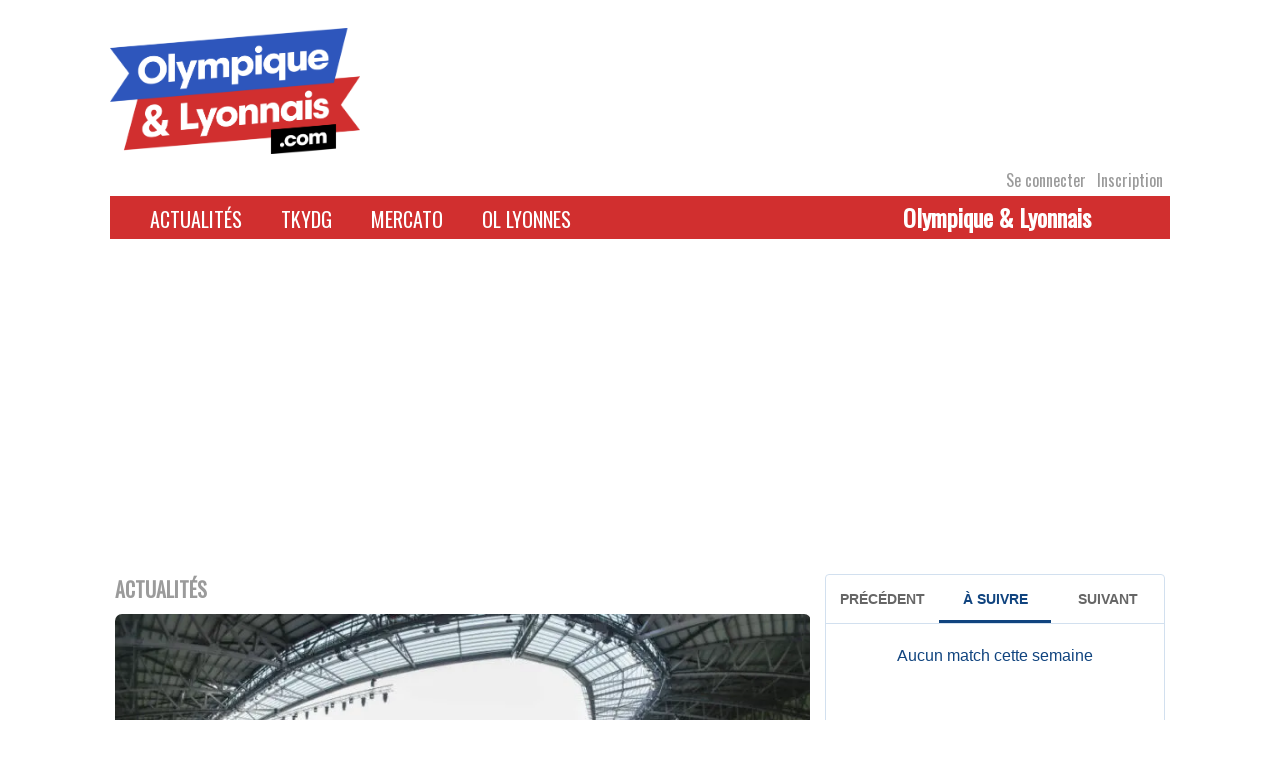

--- FILE ---
content_type: text/html; charset=UTF-8
request_url: https://www.olympique-et-lyonnais.com/ol-ligue-1-le-parc-ol-porte-ses-fruits,126878.html
body_size: 21572
content:
<!DOCTYPE html>
<html lang="fr-FR">
<head>
    <meta charset="UTF-8">
    <link rel="profile" href="http://gmpg.org/xfn/11">
    <link rel="pingback" href="">
    <meta name="viewport" content="initial-scale=1, maximum-scale=1"/>
    <meta name="robots" content="max-snippet:-1, max-image-preview:large, max-video-preview:-1"/>
    <meta name="viewport" content="width=device-width, initial-scale=1"><meta name='robots' content='index, follow, max-image-preview:large, max-snippet:-1, max-video-preview:-1' />

	<!-- This site is optimized with the Yoast SEO plugin v26.8 - https://yoast.com/product/yoast-seo-wordpress/ -->
	<title>OL - Ligue 1 : le Parc OL porte ses fruits</title>
	<meta name="description" content="Fort d&#039;une plus grande enceinte qu&#039;il y a un an, l&#039;OL enregistre des excellents chiffres de fréquentation. Une éclaircie dans le paysage du football français, qui voit cette saison les affluences diminuer sensiblement." />
	<link rel="canonical" href="https://www.olympique-et-lyonnais.com/ol-ligue-1-le-parc-ol-porte-ses-fruits,126878.html" />
	<meta property="og:locale" content="fr_FR" />
	<meta property="og:type" content="article" />
	<meta property="og:title" content="OL - Ligue 1 : le Parc OL porte ses fruits" />
	<meta property="og:description" content="Fort d&#039;une plus grande enceinte qu&#039;il y a un an, l&#039;OL enregistre des excellents chiffres de fréquentation. Une éclaircie dans le paysage du football français, qui voit cette saison les affluences diminuer sensiblement. +46% de spectateurs pour le début de saison par rapport à l&#039;entame de l&#039;exercice précédent : l&#039;Olympique lyonnais ne fait peut-être pas [&hellip;]" />
	<meta property="og:url" content="https://www.olympique-et-lyonnais.com/ol-ligue-1-le-parc-ol-porte-ses-fruits,126878.html" />
	<meta property="og:site_name" content="Olympique &amp; Lyonnais" />
	<meta property="article:publisher" content="https://www.facebook.com/Olympiqueetlyonnais/" />
	<meta property="article:published_time" content="2016-10-14T09:08:55+00:00" />
	<meta property="article:modified_time" content="2023-06-07T17:03:56+00:00" />
	<meta property="og:image" content="https://www.olympique-et-lyonnais.com/wp-content/uploads/2016/04/Parc-OL.jpg" />
	<meta property="og:image:width" content="900" />
	<meta property="og:image:height" content="600" />
	<meta property="og:image:type" content="image/jpeg" />
	<meta name="author" content="Clement Gielly" />
	<meta name="twitter:card" content="summary_large_image" />
	<meta name="twitter:creator" content="@oetl" />
	<meta name="twitter:site" content="@oetl" />
	<meta name="twitter:label1" content="Écrit par" />
	<meta name="twitter:data1" content="Clement Gielly" />
	<meta name="twitter:label2" content="Durée de lecture estimée" />
	<meta name="twitter:data2" content="2 minutes" />
	<script type="application/ld+json" class="yoast-schema-graph">{"@context":"https://schema.org","@graph":[{"@type":"Article","@id":"https://www.olympique-et-lyonnais.com/ol-ligue-1-le-parc-ol-porte-ses-fruits,126878.html#article","isPartOf":{"@id":"https://www.olympique-et-lyonnais.com/ol-ligue-1-le-parc-ol-porte-ses-fruits,126878.html"},"author":{"name":"Clement Gielly","@id":"https://www.olympique-et-lyonnais.com/#/schema/person/de281094e8093df9a97c5daa208b7afd"},"headline":"OL - Ligue 1 : le Parc OL porte ses fruits","datePublished":"2016-10-14T09:08:55+00:00","dateModified":"2023-06-07T17:03:56+00:00","mainEntityOfPage":{"@id":"https://www.olympique-et-lyonnais.com/ol-ligue-1-le-parc-ol-porte-ses-fruits,126878.html"},"wordCount":391,"publisher":{"@id":"https://www.olympique-et-lyonnais.com/#organization"},"image":{"@id":"https://www.olympique-et-lyonnais.com/ol-ligue-1-le-parc-ol-porte-ses-fruits,126878.html#primaryimage"},"thumbnailUrl":"https://www.olympique-et-lyonnais.com/wp-content/uploads/2016/04/Parc-OL.jpg","keywords":["ligue 1","OL","Parc OL"],"articleSection":["Actualités","Ligue 1","Olympique lyonnais"],"inLanguage":"fr-FR"},{"@type":"WebPage","@id":"https://www.olympique-et-lyonnais.com/ol-ligue-1-le-parc-ol-porte-ses-fruits,126878.html","url":"https://www.olympique-et-lyonnais.com/ol-ligue-1-le-parc-ol-porte-ses-fruits,126878.html","name":"OL - Ligue 1 : le Parc OL porte ses fruits","isPartOf":{"@id":"https://www.olympique-et-lyonnais.com/#website"},"primaryImageOfPage":{"@id":"https://www.olympique-et-lyonnais.com/ol-ligue-1-le-parc-ol-porte-ses-fruits,126878.html#primaryimage"},"image":{"@id":"https://www.olympique-et-lyonnais.com/ol-ligue-1-le-parc-ol-porte-ses-fruits,126878.html#primaryimage"},"thumbnailUrl":"https://www.olympique-et-lyonnais.com/wp-content/uploads/2016/04/Parc-OL.jpg","datePublished":"2016-10-14T09:08:55+00:00","dateModified":"2023-06-07T17:03:56+00:00","breadcrumb":{"@id":"https://www.olympique-et-lyonnais.com/ol-ligue-1-le-parc-ol-porte-ses-fruits,126878.html#breadcrumb"},"inLanguage":"fr-FR","potentialAction":[{"@type":"ReadAction","target":["https://www.olympique-et-lyonnais.com/ol-ligue-1-le-parc-ol-porte-ses-fruits,126878.html"]}]},{"@type":"ImageObject","inLanguage":"fr-FR","@id":"https://www.olympique-et-lyonnais.com/ol-ligue-1-le-parc-ol-porte-ses-fruits,126878.html#primaryimage","url":"https://www.olympique-et-lyonnais.com/wp-content/uploads/2016/04/Parc-OL.jpg","contentUrl":"https://www.olympique-et-lyonnais.com/wp-content/uploads/2016/04/Parc-OL.jpg","width":900,"height":600},{"@type":"BreadcrumbList","@id":"https://www.olympique-et-lyonnais.com/ol-ligue-1-le-parc-ol-porte-ses-fruits,126878.html#breadcrumb","itemListElement":[{"@type":"ListItem","position":1,"name":"Accueil","item":"https://www.olympique-et-lyonnais.com/"},{"@type":"ListItem","position":2,"name":"OL - Ligue 1 : le Parc OL porte ses fruits"}]},{"@type":"WebSite","@id":"https://www.olympique-et-lyonnais.com/#website","url":"https://www.olympique-et-lyonnais.com/","name":"Olympique &amp; Lyonnais","description":"Site Internet indépendant dédié à l&#039;actualité de l&#039;Olympique lyonnais","publisher":{"@id":"https://www.olympique-et-lyonnais.com/#organization"},"potentialAction":[{"@type":"SearchAction","target":{"@type":"EntryPoint","urlTemplate":"https://www.olympique-et-lyonnais.com/?s={search_term_string}"},"query-input":{"@type":"PropertyValueSpecification","valueRequired":true,"valueName":"search_term_string"}}],"inLanguage":"fr-FR"},{"@type":"Organization","@id":"https://www.olympique-et-lyonnais.com/#organization","name":"Olympique et Lyonnais","url":"https://www.olympique-et-lyonnais.com/","logo":{"@type":"ImageObject","inLanguage":"fr-FR","@id":"https://www.olympique-et-lyonnais.com/#/schema/logo/image/","url":"https://www.olympique-et-lyonnais.com/wp-content/uploads/2020/12/oetl.jpg","contentUrl":"https://www.olympique-et-lyonnais.com/wp-content/uploads/2020/12/oetl.jpg","width":947,"height":947,"caption":"Olympique et Lyonnais"},"image":{"@id":"https://www.olympique-et-lyonnais.com/#/schema/logo/image/"},"sameAs":["https://www.facebook.com/Olympiqueetlyonnais/","https://x.com/oetl","https://www.youtube.com/channel/UCHUxvCsUj7uP3vQ4E6dWHIQ"]},{"@type":"Person","@id":"https://www.olympique-et-lyonnais.com/#/schema/person/de281094e8093df9a97c5daa208b7afd","name":"Clement Gielly","image":{"@type":"ImageObject","inLanguage":"fr-FR","@id":"https://www.olympique-et-lyonnais.com/#/schema/person/image/","url":"https://secure.gravatar.com/avatar/ad125ef6a824826811875679f6d2d301022f62bf30f41e5f082c568fd9da6edd?s=96&d=wp_user_avatar&r=g","contentUrl":"https://secure.gravatar.com/avatar/ad125ef6a824826811875679f6d2d301022f62bf30f41e5f082c568fd9da6edd?s=96&d=wp_user_avatar&r=g","caption":"Clement Gielly"},"url":"https://www.olympique-et-lyonnais.com/author/clement-gielly"}]}</script>
	<!-- / Yoast SEO plugin. -->


<link rel='dns-prefetch' href='//static.addtoany.com' />
<link rel='dns-prefetch' href='//www.olympique-et-lyonnais.com' />
<link rel='dns-prefetch' href='//fonts.googleapis.com' />
<link rel="alternate" type="application/rss+xml" title="Olympique &amp; Lyonnais &raquo; Flux" href="https://www.olympique-et-lyonnais.com/feed" />
<link rel="alternate" type="application/rss+xml" title="Olympique &amp; Lyonnais &raquo; Flux des commentaires" href="https://www.olympique-et-lyonnais.com/comments/feed" />
<link rel="alternate" type="application/rss+xml" title="Olympique &amp; Lyonnais &raquo; OL - Ligue 1 : le Parc OL porte ses fruits Flux des commentaires" href="https://www.olympique-et-lyonnais.com/ol-ligue-1-le-parc-ol-porte-ses-fruits,126878.html/feed" />
<link rel="alternate" title="oEmbed (JSON)" type="application/json+oembed" href="https://www.olympique-et-lyonnais.com/wp-json/oembed/1.0/embed?url=https%3A%2F%2Fwww.olympique-et-lyonnais.com%2Fol-ligue-1-le-parc-ol-porte-ses-fruits%2C126878.html" />
<link rel="alternate" title="oEmbed (XML)" type="text/xml+oembed" href="https://www.olympique-et-lyonnais.com/wp-json/oembed/1.0/embed?url=https%3A%2F%2Fwww.olympique-et-lyonnais.com%2Fol-ligue-1-le-parc-ol-porte-ses-fruits%2C126878.html&#038;format=xml" />
<style id='wp-img-auto-sizes-contain-inline-css' type='text/css'>
img:is([sizes=auto i],[sizes^="auto," i]){contain-intrinsic-size:3000px 1500px}
/*# sourceURL=wp-img-auto-sizes-contain-inline-css */
</style>
<link rel='stylesheet' id='formidable-css' href='https://www.olympique-et-lyonnais.com/wp-content/plugins/formidable/css/formidableforms.css?ver=116450' type='text/css' media='all' />
<style id='wp-emoji-styles-inline-css' type='text/css'>

	img.wp-smiley, img.emoji {
		display: inline !important;
		border: none !important;
		box-shadow: none !important;
		height: 1em !important;
		width: 1em !important;
		margin: 0 0.07em !important;
		vertical-align: -0.1em !important;
		background: none !important;
		padding: 0 !important;
	}
/*# sourceURL=wp-emoji-styles-inline-css */
</style>
<style id='wp-block-library-inline-css' type='text/css'>
:root{--wp-block-synced-color:#7a00df;--wp-block-synced-color--rgb:122,0,223;--wp-bound-block-color:var(--wp-block-synced-color);--wp-editor-canvas-background:#ddd;--wp-admin-theme-color:#007cba;--wp-admin-theme-color--rgb:0,124,186;--wp-admin-theme-color-darker-10:#006ba1;--wp-admin-theme-color-darker-10--rgb:0,107,160.5;--wp-admin-theme-color-darker-20:#005a87;--wp-admin-theme-color-darker-20--rgb:0,90,135;--wp-admin-border-width-focus:2px}@media (min-resolution:192dpi){:root{--wp-admin-border-width-focus:1.5px}}.wp-element-button{cursor:pointer}:root .has-very-light-gray-background-color{background-color:#eee}:root .has-very-dark-gray-background-color{background-color:#313131}:root .has-very-light-gray-color{color:#eee}:root .has-very-dark-gray-color{color:#313131}:root .has-vivid-green-cyan-to-vivid-cyan-blue-gradient-background{background:linear-gradient(135deg,#00d084,#0693e3)}:root .has-purple-crush-gradient-background{background:linear-gradient(135deg,#34e2e4,#4721fb 50%,#ab1dfe)}:root .has-hazy-dawn-gradient-background{background:linear-gradient(135deg,#faaca8,#dad0ec)}:root .has-subdued-olive-gradient-background{background:linear-gradient(135deg,#fafae1,#67a671)}:root .has-atomic-cream-gradient-background{background:linear-gradient(135deg,#fdd79a,#004a59)}:root .has-nightshade-gradient-background{background:linear-gradient(135deg,#330968,#31cdcf)}:root .has-midnight-gradient-background{background:linear-gradient(135deg,#020381,#2874fc)}:root{--wp--preset--font-size--normal:16px;--wp--preset--font-size--huge:42px}.has-regular-font-size{font-size:1em}.has-larger-font-size{font-size:2.625em}.has-normal-font-size{font-size:var(--wp--preset--font-size--normal)}.has-huge-font-size{font-size:var(--wp--preset--font-size--huge)}.has-text-align-center{text-align:center}.has-text-align-left{text-align:left}.has-text-align-right{text-align:right}.has-fit-text{white-space:nowrap!important}#end-resizable-editor-section{display:none}.aligncenter{clear:both}.items-justified-left{justify-content:flex-start}.items-justified-center{justify-content:center}.items-justified-right{justify-content:flex-end}.items-justified-space-between{justify-content:space-between}.screen-reader-text{border:0;clip-path:inset(50%);height:1px;margin:-1px;overflow:hidden;padding:0;position:absolute;width:1px;word-wrap:normal!important}.screen-reader-text:focus{background-color:#ddd;clip-path:none;color:#444;display:block;font-size:1em;height:auto;left:5px;line-height:normal;padding:15px 23px 14px;text-decoration:none;top:5px;width:auto;z-index:100000}html :where(.has-border-color){border-style:solid}html :where([style*=border-top-color]){border-top-style:solid}html :where([style*=border-right-color]){border-right-style:solid}html :where([style*=border-bottom-color]){border-bottom-style:solid}html :where([style*=border-left-color]){border-left-style:solid}html :where([style*=border-width]){border-style:solid}html :where([style*=border-top-width]){border-top-style:solid}html :where([style*=border-right-width]){border-right-style:solid}html :where([style*=border-bottom-width]){border-bottom-style:solid}html :where([style*=border-left-width]){border-left-style:solid}html :where(img[class*=wp-image-]){height:auto;max-width:100%}:where(figure){margin:0 0 1em}html :where(.is-position-sticky){--wp-admin--admin-bar--position-offset:var(--wp-admin--admin-bar--height,0px)}@media screen and (max-width:600px){html :where(.is-position-sticky){--wp-admin--admin-bar--position-offset:0px}}

/*# sourceURL=wp-block-library-inline-css */
</style><style id='global-styles-inline-css' type='text/css'>
:root{--wp--preset--aspect-ratio--square: 1;--wp--preset--aspect-ratio--4-3: 4/3;--wp--preset--aspect-ratio--3-4: 3/4;--wp--preset--aspect-ratio--3-2: 3/2;--wp--preset--aspect-ratio--2-3: 2/3;--wp--preset--aspect-ratio--16-9: 16/9;--wp--preset--aspect-ratio--9-16: 9/16;--wp--preset--color--black: #000000;--wp--preset--color--cyan-bluish-gray: #abb8c3;--wp--preset--color--white: #ffffff;--wp--preset--color--pale-pink: #f78da7;--wp--preset--color--vivid-red: #cf2e2e;--wp--preset--color--luminous-vivid-orange: #ff6900;--wp--preset--color--luminous-vivid-amber: #fcb900;--wp--preset--color--light-green-cyan: #7bdcb5;--wp--preset--color--vivid-green-cyan: #00d084;--wp--preset--color--pale-cyan-blue: #8ed1fc;--wp--preset--color--vivid-cyan-blue: #0693e3;--wp--preset--color--vivid-purple: #9b51e0;--wp--preset--gradient--vivid-cyan-blue-to-vivid-purple: linear-gradient(135deg,rgb(6,147,227) 0%,rgb(155,81,224) 100%);--wp--preset--gradient--light-green-cyan-to-vivid-green-cyan: linear-gradient(135deg,rgb(122,220,180) 0%,rgb(0,208,130) 100%);--wp--preset--gradient--luminous-vivid-amber-to-luminous-vivid-orange: linear-gradient(135deg,rgb(252,185,0) 0%,rgb(255,105,0) 100%);--wp--preset--gradient--luminous-vivid-orange-to-vivid-red: linear-gradient(135deg,rgb(255,105,0) 0%,rgb(207,46,46) 100%);--wp--preset--gradient--very-light-gray-to-cyan-bluish-gray: linear-gradient(135deg,rgb(238,238,238) 0%,rgb(169,184,195) 100%);--wp--preset--gradient--cool-to-warm-spectrum: linear-gradient(135deg,rgb(74,234,220) 0%,rgb(151,120,209) 20%,rgb(207,42,186) 40%,rgb(238,44,130) 60%,rgb(251,105,98) 80%,rgb(254,248,76) 100%);--wp--preset--gradient--blush-light-purple: linear-gradient(135deg,rgb(255,206,236) 0%,rgb(152,150,240) 100%);--wp--preset--gradient--blush-bordeaux: linear-gradient(135deg,rgb(254,205,165) 0%,rgb(254,45,45) 50%,rgb(107,0,62) 100%);--wp--preset--gradient--luminous-dusk: linear-gradient(135deg,rgb(255,203,112) 0%,rgb(199,81,192) 50%,rgb(65,88,208) 100%);--wp--preset--gradient--pale-ocean: linear-gradient(135deg,rgb(255,245,203) 0%,rgb(182,227,212) 50%,rgb(51,167,181) 100%);--wp--preset--gradient--electric-grass: linear-gradient(135deg,rgb(202,248,128) 0%,rgb(113,206,126) 100%);--wp--preset--gradient--midnight: linear-gradient(135deg,rgb(2,3,129) 0%,rgb(40,116,252) 100%);--wp--preset--font-size--small: 13px;--wp--preset--font-size--medium: 20px;--wp--preset--font-size--large: 36px;--wp--preset--font-size--x-large: 42px;--wp--preset--spacing--20: 0.44rem;--wp--preset--spacing--30: 0.67rem;--wp--preset--spacing--40: 1rem;--wp--preset--spacing--50: 1.5rem;--wp--preset--spacing--60: 2.25rem;--wp--preset--spacing--70: 3.38rem;--wp--preset--spacing--80: 5.06rem;--wp--preset--shadow--natural: 6px 6px 9px rgba(0, 0, 0, 0.2);--wp--preset--shadow--deep: 12px 12px 50px rgba(0, 0, 0, 0.4);--wp--preset--shadow--sharp: 6px 6px 0px rgba(0, 0, 0, 0.2);--wp--preset--shadow--outlined: 6px 6px 0px -3px rgb(255, 255, 255), 6px 6px rgb(0, 0, 0);--wp--preset--shadow--crisp: 6px 6px 0px rgb(0, 0, 0);}:where(.is-layout-flex){gap: 0.5em;}:where(.is-layout-grid){gap: 0.5em;}body .is-layout-flex{display: flex;}.is-layout-flex{flex-wrap: wrap;align-items: center;}.is-layout-flex > :is(*, div){margin: 0;}body .is-layout-grid{display: grid;}.is-layout-grid > :is(*, div){margin: 0;}:where(.wp-block-columns.is-layout-flex){gap: 2em;}:where(.wp-block-columns.is-layout-grid){gap: 2em;}:where(.wp-block-post-template.is-layout-flex){gap: 1.25em;}:where(.wp-block-post-template.is-layout-grid){gap: 1.25em;}.has-black-color{color: var(--wp--preset--color--black) !important;}.has-cyan-bluish-gray-color{color: var(--wp--preset--color--cyan-bluish-gray) !important;}.has-white-color{color: var(--wp--preset--color--white) !important;}.has-pale-pink-color{color: var(--wp--preset--color--pale-pink) !important;}.has-vivid-red-color{color: var(--wp--preset--color--vivid-red) !important;}.has-luminous-vivid-orange-color{color: var(--wp--preset--color--luminous-vivid-orange) !important;}.has-luminous-vivid-amber-color{color: var(--wp--preset--color--luminous-vivid-amber) !important;}.has-light-green-cyan-color{color: var(--wp--preset--color--light-green-cyan) !important;}.has-vivid-green-cyan-color{color: var(--wp--preset--color--vivid-green-cyan) !important;}.has-pale-cyan-blue-color{color: var(--wp--preset--color--pale-cyan-blue) !important;}.has-vivid-cyan-blue-color{color: var(--wp--preset--color--vivid-cyan-blue) !important;}.has-vivid-purple-color{color: var(--wp--preset--color--vivid-purple) !important;}.has-black-background-color{background-color: var(--wp--preset--color--black) !important;}.has-cyan-bluish-gray-background-color{background-color: var(--wp--preset--color--cyan-bluish-gray) !important;}.has-white-background-color{background-color: var(--wp--preset--color--white) !important;}.has-pale-pink-background-color{background-color: var(--wp--preset--color--pale-pink) !important;}.has-vivid-red-background-color{background-color: var(--wp--preset--color--vivid-red) !important;}.has-luminous-vivid-orange-background-color{background-color: var(--wp--preset--color--luminous-vivid-orange) !important;}.has-luminous-vivid-amber-background-color{background-color: var(--wp--preset--color--luminous-vivid-amber) !important;}.has-light-green-cyan-background-color{background-color: var(--wp--preset--color--light-green-cyan) !important;}.has-vivid-green-cyan-background-color{background-color: var(--wp--preset--color--vivid-green-cyan) !important;}.has-pale-cyan-blue-background-color{background-color: var(--wp--preset--color--pale-cyan-blue) !important;}.has-vivid-cyan-blue-background-color{background-color: var(--wp--preset--color--vivid-cyan-blue) !important;}.has-vivid-purple-background-color{background-color: var(--wp--preset--color--vivid-purple) !important;}.has-black-border-color{border-color: var(--wp--preset--color--black) !important;}.has-cyan-bluish-gray-border-color{border-color: var(--wp--preset--color--cyan-bluish-gray) !important;}.has-white-border-color{border-color: var(--wp--preset--color--white) !important;}.has-pale-pink-border-color{border-color: var(--wp--preset--color--pale-pink) !important;}.has-vivid-red-border-color{border-color: var(--wp--preset--color--vivid-red) !important;}.has-luminous-vivid-orange-border-color{border-color: var(--wp--preset--color--luminous-vivid-orange) !important;}.has-luminous-vivid-amber-border-color{border-color: var(--wp--preset--color--luminous-vivid-amber) !important;}.has-light-green-cyan-border-color{border-color: var(--wp--preset--color--light-green-cyan) !important;}.has-vivid-green-cyan-border-color{border-color: var(--wp--preset--color--vivid-green-cyan) !important;}.has-pale-cyan-blue-border-color{border-color: var(--wp--preset--color--pale-cyan-blue) !important;}.has-vivid-cyan-blue-border-color{border-color: var(--wp--preset--color--vivid-cyan-blue) !important;}.has-vivid-purple-border-color{border-color: var(--wp--preset--color--vivid-purple) !important;}.has-vivid-cyan-blue-to-vivid-purple-gradient-background{background: var(--wp--preset--gradient--vivid-cyan-blue-to-vivid-purple) !important;}.has-light-green-cyan-to-vivid-green-cyan-gradient-background{background: var(--wp--preset--gradient--light-green-cyan-to-vivid-green-cyan) !important;}.has-luminous-vivid-amber-to-luminous-vivid-orange-gradient-background{background: var(--wp--preset--gradient--luminous-vivid-amber-to-luminous-vivid-orange) !important;}.has-luminous-vivid-orange-to-vivid-red-gradient-background{background: var(--wp--preset--gradient--luminous-vivid-orange-to-vivid-red) !important;}.has-very-light-gray-to-cyan-bluish-gray-gradient-background{background: var(--wp--preset--gradient--very-light-gray-to-cyan-bluish-gray) !important;}.has-cool-to-warm-spectrum-gradient-background{background: var(--wp--preset--gradient--cool-to-warm-spectrum) !important;}.has-blush-light-purple-gradient-background{background: var(--wp--preset--gradient--blush-light-purple) !important;}.has-blush-bordeaux-gradient-background{background: var(--wp--preset--gradient--blush-bordeaux) !important;}.has-luminous-dusk-gradient-background{background: var(--wp--preset--gradient--luminous-dusk) !important;}.has-pale-ocean-gradient-background{background: var(--wp--preset--gradient--pale-ocean) !important;}.has-electric-grass-gradient-background{background: var(--wp--preset--gradient--electric-grass) !important;}.has-midnight-gradient-background{background: var(--wp--preset--gradient--midnight) !important;}.has-small-font-size{font-size: var(--wp--preset--font-size--small) !important;}.has-medium-font-size{font-size: var(--wp--preset--font-size--medium) !important;}.has-large-font-size{font-size: var(--wp--preset--font-size--large) !important;}.has-x-large-font-size{font-size: var(--wp--preset--font-size--x-large) !important;}
/*# sourceURL=global-styles-inline-css */
</style>

<style id='classic-theme-styles-inline-css' type='text/css'>
/*! This file is auto-generated */
.wp-block-button__link{color:#fff;background-color:#32373c;border-radius:9999px;box-shadow:none;text-decoration:none;padding:calc(.667em + 2px) calc(1.333em + 2px);font-size:1.125em}.wp-block-file__button{background:#32373c;color:#fff;text-decoration:none}
/*# sourceURL=/wp-includes/css/classic-themes.min.css */
</style>
<link rel='stylesheet' id='main_frontoffice-css' href='https://www.olympique-et-lyonnais.com/wp-content/plugins/Mon-quiz-concours/css/mqc_front.css?ver=6.9' type='text/css' media='all' />
<link rel='stylesheet' id='theme-my-login-css' href='https://www.olympique-et-lyonnais.com/wp-content/plugins/theme-my-login/assets/styles/theme-my-login.min.css?ver=7.1.14' type='text/css' media='all' />
<link rel='stylesheet' id='siteorigin-north-style-css' href='https://www.olympique-et-lyonnais.com/wp-content/themes/siteorigin-north/style.min.css?ver=1.21.0' type='text/css' media='all' />
<link rel='stylesheet' id='siteorigin-north-icons-css' href='https://www.olympique-et-lyonnais.com/wp-content/themes/siteorigin-north/css/north-icons.min.css?ver=1.21.0' type='text/css' media='all' />
<link rel='stylesheet' id='siteorigin-north-flexslider-css' href='https://www.olympique-et-lyonnais.com/wp-content/themes/siteorigin-north/css/flexslider.min.css?ver=6.9' type='text/css' media='all' />
<link rel='stylesheet' id='siteorigin-google-web-fonts-css' href='https://fonts.googleapis.com/css?family=Droid+Sans%3A400%2C700%7CMontserrat%3A400%7CDroid+Serif%3A400&#038;ver=6.9#038;subset&#038;display=block' type='text/css' media='all' />
<link rel='stylesheet' id='addtoany-css' href='https://www.olympique-et-lyonnais.com/wp-content/plugins/add-to-any/addtoany.min.css?ver=1.16' type='text/css' media='all' />
<link rel='stylesheet' id='oetl_wp-polls-css' href='https://www.olympique-et-lyonnais.com/wp-content/themes/siteorigin-fidumedias/polls-css.css?ver=01.11' type='text/css' media='all' />
<link rel='stylesheet' id='siteorigin-child-style-css' href='https://www.olympique-et-lyonnais.com/wp-content/themes/siteorigin-fidumedias/style.css?ver=01.12' type='text/css' media='all' />
<script type="text/javascript" id="addtoany-core-js-before">
/* <![CDATA[ */
window.a2a_config=window.a2a_config||{};a2a_config.callbacks=[];a2a_config.overlays=[];a2a_config.templates={};a2a_localize = {
	Share: "Partager",
	Save: "Enregistrer",
	Subscribe: "S'abonner",
	Email: "E-mail",
	Bookmark: "Marque-page",
	ShowAll: "Montrer tout",
	ShowLess: "Montrer moins",
	FindServices: "Trouver des service(s)",
	FindAnyServiceToAddTo: "Trouver instantan&eacute;ment des services &agrave; ajouter &agrave;",
	PoweredBy: "Propuls&eacute; par",
	ShareViaEmail: "Partager par e-mail",
	SubscribeViaEmail: "S’abonner par e-mail",
	BookmarkInYourBrowser: "Ajouter un signet dans votre navigateur",
	BookmarkInstructions: "Appuyez sur Ctrl+D ou \u2318+D pour mettre cette page en signet",
	AddToYourFavorites: "Ajouter &agrave; vos favoris",
	SendFromWebOrProgram: "Envoyer depuis n’importe quelle adresse e-mail ou logiciel e-mail",
	EmailProgram: "Programme d’e-mail",
	More: "Plus&#8230;",
	ThanksForSharing: "Merci de partager !",
	ThanksForFollowing: "Merci de nous suivre !"
};


//# sourceURL=addtoany-core-js-before
/* ]]> */
</script>
<script type="text/javascript" defer src="https://static.addtoany.com/menu/page.js" id="addtoany-core-js"></script>
<script type="text/javascript" src="https://www.olympique-et-lyonnais.com/wp-includes/js/jquery/jquery.min.js?ver=3.7.1" id="jquery-core-js"></script>
<script type="text/javascript" src="https://www.olympique-et-lyonnais.com/wp-includes/js/jquery/jquery-migrate.min.js?ver=3.4.1" id="jquery-migrate-js"></script>
<script type="text/javascript" defer src="https://www.olympique-et-lyonnais.com/wp-content/plugins/add-to-any/addtoany.min.js?ver=1.1" id="addtoany-jquery-js"></script>
<link rel="https://api.w.org/" href="https://www.olympique-et-lyonnais.com/wp-json/" /><link rel="alternate" title="JSON" type="application/json" href="https://www.olympique-et-lyonnais.com/wp-json/wp/v2/posts/126878" /><link rel='shortlink' href='https://www.olympique-et-lyonnais.com/?p=126878' />

<!-- Goolytics - Simple Google Analytics Begin -->
<script async src="//www.googletagmanager.com/gtag/js?id=UA-37109810-1"></script>
<script>window.dataLayer = window.dataLayer || [];
function gtag(){dataLayer.push(arguments);}
gtag('js', new Date());

gtag('config', 'UA-37109810-1', { 'anonymize_ip': true });
</script>
<!-- Goolytics - Simple Google Analytics End -->

<style type="text/css">.recentcomments a{display:inline !important;padding:0 !important;margin:0 !important;}</style>				<style type="text/css" id="siteorigin-north-settings-custom" data-siteorigin-settings="true">
					@media screen and (max-width: 600px) { body.responsive .main-navigation #mobile-menu-button { display: inline-block; } body.responsive .main-navigation ul { display: none; } body.responsive .main-navigation .north-search-icon { display: none; } .main-navigation #mobile-menu-button { display: none; } .main-navigation ul { display: inline-block; } .main-navigation .north-search-icon { display: inline-block; } } @media screen and (min-width: 601px) { body.responsive #mobile-navigation { display: none !important; } }				</style>
				<link rel="icon" href="https://www.olympique-et-lyonnais.com/wp-content/uploads/2025/08/cropped-cropped-Lion-ROUGE-32x32.png" sizes="32x32" />
<link rel="icon" href="https://www.olympique-et-lyonnais.com/wp-content/uploads/2025/08/cropped-cropped-Lion-ROUGE-192x192.png" sizes="192x192" />
<link rel="apple-touch-icon" href="https://www.olympique-et-lyonnais.com/wp-content/uploads/2025/08/cropped-cropped-Lion-ROUGE-180x180.png" />
<meta name="msapplication-TileImage" content="https://www.olympique-et-lyonnais.com/wp-content/uploads/2025/08/cropped-cropped-Lion-ROUGE-270x270.png" />
            <!--pub du bas de page<script data-ad-client="ca-pub-4194047081889834" async
                src="https://pagead2.googlesyndication.com/pagead/js/adsbygoogle.js"></script>-->
        <script async defer src="https://securepubads.g.doubleclick.net/tag/js/gpt.js"></script>
        <script>
            window.googletag = window.googletag || {cmd: []};
            googletag.cmd.push(function () {
                googletag.defineSlot('/442567511/Olympique-et-Lyonnais/Habillage', ['fluid'], 'admanager-habillage').addService(googletag.pubads());
                googletag.defineSlot('/442567511/Olympique-et-Lyonnais/bandeau-haut', [728, 90], 'admanager-bandeau-haut').addService(googletag.pubads());
                googletag.defineSlot('/442567511/Olympique-et-Lyonnais/bandeau-haut', [320, 50], 'admanager-bandeau-haut-phone').addService(googletag.pubads());
                googletag.defineSlot('/442567511/Olympique-et-Lyonnais/bandeau-bas-homothetique', [468, 60], 'admanager-bandeau-bas-homothetique').addService(googletag.pubads());
                googletag.defineSlot('/442567511/Olympique-et-Lyonnais/bloc-carre', [300, 250], 'admanager-bloc-carre').addService(googletag.pubads());
                googletag.defineSlot('/442567511/Olympique-et-Lyonnais/bloc-carre-2', [300, 250], 'admanager-bloc-carre-2').addService(googletag.pubads());
                googletag.defineSlot('/442567511/Olympique-et-Lyonnais/bloc-long', [300, 600], 'admanager-bloc-long').addService(googletag.pubads());
                googletag.defineSlot('/442567511/Olympique-et-Lyonnais/long-tkydg', [300, 600], 'admanager-long-tkydg').addService(googletag.pubads());

                googletag.defineSlot('/442567511/Olympique-et-Lyonnais/bloc-video', [300, 250], 'admanager-bloc-video').addService(googletag.pubads());
                googletag.defineSlot('/442567511/Olympique-et-Lyonnais/bloc-video2', [300, 250], 'admanager-bloc-video2').addService(googletag.pubads());

                googletag.pubads().enableSingleRequest();
                googletag.enableServices();
            });
        </script>

                 <!-- Matomo -->
         <script>
             var _paq = window._paq = window._paq || [];
             /* tracker methods like "setCustomDimension" should be called before "trackPageView" */
             _paq.push(['trackPageView']);
             _paq.push(['enableLinkTracking']);
             (function() {
                 var u="https://matomo.lyoncapitale.fr/";
                 _paq.push(['setTrackerUrl', u+'matomo.php']);
                 _paq.push(['setSiteId', '3']);
                 var d=document, g=d.createElement('script'), s=d.getElementsByTagName('script')[0];
                 g.async=true; g.src=u+'matomo.js'; s.parentNode.insertBefore(g,s);
             })();
         </script>
         <!-- End Matomo Code -->

         <!-- Global site tag (gtag.js) - Google Analytics -->
         <script async defer src="https://www.googletagmanager.com/gtag/js?id=G-98H17RHKT5"></script>
         <script>
             window.dataLayer = window.dataLayer || [];
             function gtag(){dataLayer.push(arguments);}
             gtag('js', new Date());

             gtag('config', 'G-98H17RHKT5');
         </script>


         </head>

<body class="wp-singular post-template-default single single-post postid-126878 single-format-standard wp-custom-logo wp-theme-siteorigin-north wp-child-theme-siteorigin-fidumedias group-blog no-js css3-animations responsive page-layout-default page-layout-menu-default sticky-menu wc-columns-3">
<!-- Google Tag Manager (noscript) -->
<noscript><iframe src="https://www.googletagmanager.com/ns.html?id=GTM-WJ8P3K8"
                  height="0" width="0" style="display:none;visibility:hidden"></iframe></noscript>
<!-- End Google Tag Manager (noscript) -->


<div id="page" class="hfeed site">
    <a class="skip-link screen-reader-text"
       href="#content">Accéder au contenu</a>

    <div id="pubhabi">

        <header id="masthead" class="site-header " role="banner">
            <div class="container">
                <div class="site-branding">
                    <div class="logoOetl" style="padding-right: 0">
                        <a href="/" rel="home">
                            <img  src="https://www.olympique-et-lyonnais.com/wp-content/themes/siteorigin-fidumedias/images/oetl/Logo-COMPLET-COULEUR.png"  alt="logo" style="max-width: 250px;padding-top: 20px;">
                        </a>
                    </div>
                    <!--<div class="main-navigation" role="navigation" style="float: right">
                        <a href="#menu" id="mobile-menu-button">
                                                    </a>
                    </div>-->

                                        <div class="bandeaumobile">
                        <div class="pubopenx">
                                                            <div class="texte_widget"><div id='admanager-bandeau-haut' >
  <script>
    googletag.cmd.push(function() { googletag.display('admanager-bandeau-haut'); });
  </script>
</div></div><div class="texte_widget"> <div id='admanager-bandeau-haut-phone' >
  <script>
    googletag.cmd.push(function() { googletag.display('admanager-bandeau-haut-phone'); });
  </script>
</div>
</div>                                                    </div>
                    </div>
                    
                    <div class="finfloat"></div>
                    <nav id="site-navigation" class="main-navigation" role="navigation">

                        <div class="largeurmin">
                            <div class="menu-menu-petit-container"><ul id="little-menu" class="menu"><li id="menu-item-156815" class="menu-item menu-item-type-post_type menu-item-object-page menu-item-156815"><a href="https://www.olympique-et-lyonnais.com/login">Se connecter</a></li>
<li id="menu-item-156810" class="menu-item menu-item-type-post_type menu-item-object-page menu-item-156810"><a href="https://www.olympique-et-lyonnais.com/register">Inscription</a></li>
</ul></div>
                        </div>
                    </nav><!-- #site-navigation -->
                </div><!-- .site-branding -->
                <div class="finfloat"></div>
                <div class="content-area">
                    <div class="site-main main-navigation" style="margin-right: 0">
                        <div class="menu-menu-container"><ul id="primary-menu" class="menu"><li id="menu-item-203958" class="menu-item menu-item-type-taxonomy menu-item-object-category current-post-ancestor current-menu-parent current-post-parent menu-item-has-children menu-item-203958"><a href="https://www.olympique-et-lyonnais.com/rubrique/une">Actualités</a>
<ul class="sub-menu">
	<li id="menu-item-280341" class="menu-item menu-item-type-post_type menu-item-object-page menu-item-280341"><a href="https://www.olympique-et-lyonnais.com/calendrier-l1">Classement / Calendrier OL ligue 1</a></li>
	<li id="menu-item-339546" class="menu-item menu-item-type-post_type menu-item-object-page menu-item-339546"><a href="https://www.olympique-et-lyonnais.com/equipe-pro">Equipe PRO</a></li>
</ul>
</li>
<li id="menu-item-108400" class="menu-item menu-item-type-taxonomy menu-item-object-category menu-item-108400"><a href="https://www.olympique-et-lyonnais.com/rubrique/tant-quil-y-aura-des-gones">TKYDG</a></li>
<li id="menu-item-259111" class="menu-item menu-item-type-taxonomy menu-item-object-category menu-item-259111"><a href="https://www.olympique-et-lyonnais.com/rubrique/mercato">Mercato</a></li>
<li id="menu-item-383189" class="menu-item menu-item-type-taxonomy menu-item-object-category menu-item-383189"><a href="https://www.olympique-et-lyonnais.com/rubrique/ol-lyonnes">OL Lyonnes</a></li>
</ul></div>                    </div>
                </div>
                <div class="widget-area menu-util" style="overflow: visible;">
                    <!--<a href="/" rel="home">
                        <img  src="https://www.olympique-et-lyonnais.com/wp-content/themes/siteorigin-fidumedias/images/oetl/Banniere2.jpg"  alt="logo" style="">
                    </a>-->
                    <a href="/" class="sabonner">Olympique & Lyonnais</a>
                </div>
            </div>

        </header><!-- #masthead -->
    </div>
</div>

    <div id="content" class="site-content" >

    <div class="container">

	<div id="primary" class="content-area">
		<main id="main" class="site-main">

		
			    <script>
        dataLayer.push({
            'contentAuthor': 'Clement Gielly',
            'contentCategory': 'Actualités',
            'contentType': 'article'
        });

    </script>
    

<article id="post-126878" class="entry post-126878 post type-post status-publish format-standard has-post-thumbnail hentry category-une category-ligue-1 category-club tag-ligue-1-2 tag-ol tag-parc-ol">
            <div class="traitcatart">
            <a class="cat-article" href="https://www.olympique-et-lyonnais.com/rubrique/une">
                <span class="cat-article">Actualités</span>
            </a>
        </div>
    
            <div class="imgarticle">
                            <img width="770" height="433" src="https://www.olympique-et-lyonnais.com/wp-content/uploads/2016/04/Parc-OL-770x433.jpg" class="attachment-article size-article wp-post-image" alt="" decoding="async" fetchpriority="high" srcset="https://www.olympique-et-lyonnais.com/wp-content/uploads/2016/04/Parc-OL-770x433.jpg 770w, https://www.olympique-et-lyonnais.com/wp-content/uploads/2016/04/Parc-OL-580x326.jpg 580w, https://www.olympique-et-lyonnais.com/wp-content/uploads/2016/04/Parc-OL-170x96.jpg 170w" sizes="(max-width: 770px) 100vw, 770px" /><div class='imgCopyrightwp'></div>            
        </div>
    
    <header class="entry-header">
        <h1 class="titrearticle">OL - Ligue 1 : le Parc OL porte ses fruits</h1>
        <div class="entry-meta">
            			<li class="posted-on">
				<span class="meta-icon north-icon-calendar" aria-hidden="true"></span>
					<time class="entry-date published" datetime="2016-10-14T11:08:55+02:00">14 octobre 2016 À 11:08</time><time class="" datetime="2023-06-07T19:03:56+02:00">  -  Mis à jour le 7 juin 2023 À 19:03</time>			</li>
						<li class="posted-by">
				<span class="meta-icon north-icon-user" aria-hidden="true"></span>
				par <span class="author vcard"><a class="url fn n" href="https://www.olympique-et-lyonnais.com/author/clement-gielly">Clement Gielly</a></span>			</li>
						<li class="post-comments">
				<span class="meta-icon north-icon-comments" aria-hidden="true"></span>
				<a href="https://www.olympique-et-lyonnais.com/ol-ligue-1-le-parc-ol-porte-ses-fruits,126878.html#comments">
					1 Commentaire				</a>
			</li>
			        </div><!-- .entry-meta -->
    </header><!-- .entry-header -->
        <div name="revive" class="revive" style="text-align: center;">

            <!-- adsense -->
            <script defer src="https://pagead2.googlesyndication.com/pagead/js/adsbygoogle.js"></script>
            <ins class="adsbygoogle"
                 style="display:block; text-align:center;"
                 data-ad-layout="in-article"
                 data-ad-format="fluid"
                 data-ad-client="ca-pub-4194047081889834"
                 data-ad-slot="6528522433"></ins>
            <script>
                (adsbygoogle = window.adsbygoogle || []).push({});
            </script>

        </div>


    <div class="entry-content contenu-post">
        <h2>Fort d'une plus grande enceinte qu'il y a un an, l'OL enregistre des excellents chiffres de fréquentation. Une éclaircie dans le paysage du football français, qui voit cette saison les affluences diminuer sensiblement.</h2>
<p>+46% de spectateurs pour le début de saison par rapport à l'entame de l'exercice précédent : l'Olympique lyonnais ne fait peut-être pas toujours le plein en Ligue 1, mais justifie cependant son déménagement du côté de Décines. Si, il faut le dire, les données ne sont pas totalement comparables (le Parc OL possédant pas moins de 17 000 places supplémentaires que Gerland), force est de constater que le soleil n'est pas au beau fixe chez les autres pensionnaires de l'élite. Loin de là.</p>
<h3>Marseille lourdement impact, comme d'autres places fortes</h3>
<p>Avec une diminution de 43,3%, l'Olympique de Marseille paie certainement ses conflits internes, qui ont ralenti la mise en place d'un onze compétitif et potentiellement lassé les supporters phocéens. Toutefois, ce n'est pas le seul mauvais élève : sur les 20 clubs disputant la Ligue 1, pas moins de 12 présentent une baisse de fréquentation. Parmi eux, de grands stades qui sonnent creux (Lille, Bordeaux) et même des équipes jouant l'Europe (Saint-Etienne, Monaco...). Symptomatique de la politique actuelle, le marasme dans lequel s'enfonce le football français se trouve ici quantifié.</p>
<h3>Un club dépasse l'Olympique lyonnais</h3>
<p>Cependant, un club fait mieux que l'OL, affichant une hausse de 52% côté billetterie. Tout ça sans changer de stade mais plutôt d'état d'esprit, affichant désormais de la hargne et ce petit <em>"supplément d'âme"</em> comme le répète son entraîneur... Vous l'avez reconnu ? Il s'agit ni plus ni moins de Pascal Dupraz et de son TFC, qui aura en quelques mois métamorphosé la Ville Rose et son Stadium. Grande éclaircie donc, avec cet axe Lyon-Toulouse, venant briser la monotonie de la lente chute des affluences en Ligue 1. Toutefois insuffisant, évidemment, pour renverser la vapeur sur le plan national... Rappelons que ces chiffres tombent en pleine campagne #JeVaisAuStade, investissement de la LFP quelque peu ironique alors les interdictions de déplacement tendent à devenir une norme dans l'Hexagone.</p>
<div class="addtoany_share_save_container addtoany_content addtoany_content_bottom"><div class="a2a_kit a2a_kit_size_32 addtoany_list" data-a2a-url="https://www.olympique-et-lyonnais.com/ol-ligue-1-le-parc-ol-porte-ses-fruits,126878.html" data-a2a-title="OL - Ligue 1 : le Parc OL porte ses fruits"><a class="a2a_button_facebook" href="https://www.addtoany.com/add_to/facebook?linkurl=https%3A%2F%2Fwww.olympique-et-lyonnais.com%2Fol-ligue-1-le-parc-ol-porte-ses-fruits%2C126878.html&amp;linkname=OL%20-%20Ligue%201%20%3A%20le%20Parc%20OL%20porte%20ses%20fruits" title="Facebook" rel="nofollow noopener" target="_blank"></a><a class="a2a_button_x" href="https://www.addtoany.com/add_to/x?linkurl=https%3A%2F%2Fwww.olympique-et-lyonnais.com%2Fol-ligue-1-le-parc-ol-porte-ses-fruits%2C126878.html&amp;linkname=OL%20-%20Ligue%201%20%3A%20le%20Parc%20OL%20porte%20ses%20fruits" title="X" rel="nofollow noopener" target="_blank"></a><a class="a2a_button_email" href="https://www.addtoany.com/add_to/email?linkurl=https%3A%2F%2Fwww.olympique-et-lyonnais.com%2Fol-ligue-1-le-parc-ol-porte-ses-fruits%2C126878.html&amp;linkname=OL%20-%20Ligue%201%20%3A%20le%20Parc%20OL%20porte%20ses%20fruits" title="Email" rel="nofollow noopener" target="_blank"></a><a class="a2a_dd addtoany_share_save addtoany_share" href="https://www.addtoany.com/share"></a></div></div>        <div class="finfloat"></div>
    </div><!-- .entry-content -->

    <div >
                    <div class="texte_widget"><div id='admanager-bandeau-bas-homothetique' >
  <script>
    googletag.cmd.push(function() { googletag.display('admanager-bandeau-bas-homothetique'); });
  </script>
</div></div>            </div>
    <div style="margin-bottom:20px; text-align: center;">
        <!-- adsense -->
        <script defer src="https://pagead2.googlesyndication.com/pagead/js/adsbygoogle.js"></script>
        <ins class="adsbygoogle"
             style="display:block; text-align:center;"
             data-ad-layout="in-article"
             data-ad-format="fluid"
             data-ad-client="ca-pub-4194047081889834"
             data-ad-slot="9211703122"></ins>
        <script>
            (adsbygoogle = window.adsbygoogle || []).push({});
        </script>
    </div>

    <div class="actu03"><div class="traitactu03"><div class="titreactu03" style="border-bottom-color:#c20016">à lire également</div></div><div class="paveactu03">							<div class="paveactu03-gauche">
					<a href="https://www.olympique-et-lyonnais.com/ol-paok-histoire-de-retrouvailles-pour-dejan-lovren,389517.html" title="OL - PAOK : histoire de retrouvailles pour Dejan Lovren"><img width="580" height="326" src="https://www.olympique-et-lyonnais.com/wp-content/uploads/2023/02/IMG_2097-scaled-e1675637249888-580x326.jpg" class="attachment-actularge size-actularge wp-post-image" alt="Dejan Lovren à l&#039;entraînement du 3 février" decoding="async" srcset="https://www.olympique-et-lyonnais.com/wp-content/uploads/2023/02/IMG_2097-scaled-e1675637249888-580x326.jpg 580w, https://www.olympique-et-lyonnais.com/wp-content/uploads/2023/02/IMG_2097-scaled-e1675637249888-250x142.jpg 250w, https://www.olympique-et-lyonnais.com/wp-content/uploads/2023/02/IMG_2097-scaled-e1675637249888-1040x585.jpg 1040w, https://www.olympique-et-lyonnais.com/wp-content/uploads/2023/02/IMG_2097-scaled-e1675637249888-770x433.jpg 770w, https://www.olympique-et-lyonnais.com/wp-content/uploads/2023/02/IMG_2097-scaled-e1675637249888-170x96.jpg 170w" sizes="(max-width: 580px) 100vw, 580px" />					</a>
					<div class="lienactu03">
						<a href="https://www.olympique-et-lyonnais.com/ol-paok-histoire-de-retrouvailles-pour-dejan-lovren,389517.html" title="OL - PAOK : histoire de retrouvailles pour Dejan Lovren">
							OL - PAOK : histoire de retrouvailles pour Dejan Lovren						</a>
					</div>
				</div>
				<div class="pave03-droit">
										<div class="paveactu03-droit">
					<div>
						<div class="actu03-droit-image">
						<a href="https://www.olympique-et-lyonnais.com/paok-lille-laval-lol-va-passer-un-moment-dans-son-jardin,389487.html" title="PAOK, Lille, Laval : l&#039;OL va passer un moment dans son jardin"><img width="170" height="96" src="https://www.olympique-et-lyonnais.com/wp-content/uploads/2025/12/AFP__20251221__88TC3CY__v1__HighRes__FblFraCupLyonSaintCyr-e1766353617246-170x96.jpg" class="attachment-actusmall03 size-actusmall03 wp-post-image" alt="Les joueurs de l&#039;OL félicitent Abner" decoding="async" srcset="https://www.olympique-et-lyonnais.com/wp-content/uploads/2025/12/AFP__20251221__88TC3CY__v1__HighRes__FblFraCupLyonSaintCyr-e1766353617246-170x96.jpg 170w, https://www.olympique-et-lyonnais.com/wp-content/uploads/2025/12/AFP__20251221__88TC3CY__v1__HighRes__FblFraCupLyonSaintCyr-e1766353617246-1040x585.jpg 1040w, https://www.olympique-et-lyonnais.com/wp-content/uploads/2025/12/AFP__20251221__88TC3CY__v1__HighRes__FblFraCupLyonSaintCyr-e1766353617246-770x433.jpg 770w, https://www.olympique-et-lyonnais.com/wp-content/uploads/2025/12/AFP__20251221__88TC3CY__v1__HighRes__FblFraCupLyonSaintCyr-e1766353617246-580x326.jpg 580w" sizes="(max-width: 170px) 100vw, 170px" />						</a>
						</div>
						<div>
							<div class="lienactu03-droit">
								<a href="https://www.olympique-et-lyonnais.com/paok-lille-laval-lol-va-passer-un-moment-dans-son-jardin,389487.html" title="PAOK, Lille, Laval : l&#039;OL va passer un moment dans son jardin">
									PAOK, Lille, Laval : l'OL va passer un moment dans son jardin								</a>
							</div>
						</div>
						<div class="finfloat"></div>
					</div>
				</div>
										<div class="paveactu03-droit">
					<div>
						<div class="actu03-droit-image">
						<a href="https://www.olympique-et-lyonnais.com/ol-paok-nous-replonge-dans-les-souvenirs,389472.html" title="OL - PAOK nous replonge dans les souvenirs"><img width="170" height="96" src="https://www.olympique-et-lyonnais.com/wp-content/uploads/2019/11/LacombeChiesaDinallo-e1686995640100-170x96.jpg" class="attachment-actusmall03 size-actusmall03 wp-post-image" alt="Lacombe – Chiesa – Di Nallo sous le maillot de l&#039;OL." decoding="async" loading="lazy" srcset="https://www.olympique-et-lyonnais.com/wp-content/uploads/2019/11/LacombeChiesaDinallo-e1686995640100-170x96.jpg 170w, https://www.olympique-et-lyonnais.com/wp-content/uploads/2019/11/LacombeChiesaDinallo-e1686995640100-250x140.jpg 250w, https://www.olympique-et-lyonnais.com/wp-content/uploads/2019/11/LacombeChiesaDinallo-e1686995640100-600x336.jpg 600w, https://www.olympique-et-lyonnais.com/wp-content/uploads/2019/11/LacombeChiesaDinallo-e1686995640100-1040x585.jpg 1040w, https://www.olympique-et-lyonnais.com/wp-content/uploads/2019/11/LacombeChiesaDinallo-e1686995640100-770x433.jpg 770w, https://www.olympique-et-lyonnais.com/wp-content/uploads/2019/11/LacombeChiesaDinallo-e1686995640100-580x326.jpg 580w, https://www.olympique-et-lyonnais.com/wp-content/uploads/2019/11/LacombeChiesaDinallo-e1686995640100.jpg 1232w" sizes="auto, (max-width: 170px) 100vw, 170px" />						</a>
						</div>
						<div>
							<div class="lienactu03-droit">
								<a href="https://www.olympique-et-lyonnais.com/ol-paok-nous-replonge-dans-les-souvenirs,389472.html" title="OL - PAOK nous replonge dans les souvenirs">
									OL - PAOK nous replonge dans les souvenirs								</a>
							</div>
						</div>
						<div class="finfloat"></div>
					</div>
				</div>
										<div class="paveactu03-droit">
					<div>
						<div class="actu03-droit-image">
						<a href="https://www.olympique-et-lyonnais.com/ol-corentin-tolisso-integre-le-top-25-des-passeurs,389512.html" title="OL : Corentin Tolisso intègre le top 25 des passeurs"><img width="170" height="96" src="https://www.olympique-et-lyonnais.com/wp-content/uploads/2025/09/AFP__20250914__DPPI_40025073_004__v1__HighRes__FootballFrenchChampRennesVLyon-170x96.jpg" class="attachment-actusmall03 size-actusmall03 wp-post-image" alt="Corentin Tolisso buteur lors de Rennes - OL" decoding="async" loading="lazy" srcset="https://www.olympique-et-lyonnais.com/wp-content/uploads/2025/09/AFP__20250914__DPPI_40025073_004__v1__HighRes__FootballFrenchChampRennesVLyon-170x96.jpg 170w, https://www.olympique-et-lyonnais.com/wp-content/uploads/2025/09/AFP__20250914__DPPI_40025073_004__v1__HighRes__FootballFrenchChampRennesVLyon-1040x585.jpg 1040w, https://www.olympique-et-lyonnais.com/wp-content/uploads/2025/09/AFP__20250914__DPPI_40025073_004__v1__HighRes__FootballFrenchChampRennesVLyon-770x433.jpg 770w, https://www.olympique-et-lyonnais.com/wp-content/uploads/2025/09/AFP__20250914__DPPI_40025073_004__v1__HighRes__FootballFrenchChampRennesVLyon-580x326.jpg 580w" sizes="auto, (max-width: 170px) 100vw, 170px" />						</a>
						</div>
						<div>
							<div class="lienactu03-droit">
								<a href="https://www.olympique-et-lyonnais.com/ol-corentin-tolisso-integre-le-top-25-des-passeurs,389512.html" title="OL : Corentin Tolisso intègre le top 25 des passeurs">
									OL : Corentin Tolisso intègre le top 25 des passeurs								</a>
							</div>
						</div>
						<div class="finfloat"></div>
					</div>
				</div>
			</div><div class="finfloat"></div></div></div>
        <footer class="entry-footer">
        <span class="cat-links">Publié dans <a href="https://www.olympique-et-lyonnais.com/rubrique/une" rel="category tag">Actualités</a>, <a href="https://www.olympique-et-lyonnais.com/rubrique/ligue-1" rel="category tag">Ligue 1</a>, <a href="https://www.olympique-et-lyonnais.com/rubrique/club" rel="category tag">Olympique lyonnais</a></span><div class="tags-list"><a href="https://www.olympique-et-lyonnais.com/tag/ligue-1-2" rel="tag">ligue 1</a><a href="https://www.olympique-et-lyonnais.com/tag/ol" rel="tag">OL</a><a href="https://www.olympique-et-lyonnais.com/tag/parc-ol" rel="tag">Parc OL</a></div>    </footer><!-- .entry-footer -->
</article><!-- #post-## -->
									<nav class="navigation post-navigation">
			<div class="nav-links">
				<div class="nav-previous"><span class="north-icon-previous"></span><a href="https://www.olympique-et-lyonnais.com/nice-ol-valbuena-ecarte,126881.html" rel="prev">Nice - OL : Valbuena écarté</a></div><div class="nav-next"><a href="https://www.olympique-et-lyonnais.com/nice-ol-fekir-ravi-de-retrouver-lacazette,126891.html" rel="next">Nice - OL : Fekir ravi de retrouver Lacazette</a><span class="north-icon-next"></span></div>			</div><!-- .nav-links -->
		</nav><!-- .navigation -->
					

            <div class="OUTBRAIN" data-src="https://www.olympique-et-lyonnais.com/ol-ligue-1-le-parc-ol-porte-ses-fruits,126878.html" data-widget-id="GS_1"></div>
            <script type="text/javascript" async="async" src="//widgets.outbrain.com/outbrain.js"></script>

			
<div id="comments" class="comments-area">

    
    
        <div id="traitcomment">
            <div class="post-commentaire-titre">
                1 commentaire            </div>
            
            <ol class="comment-list">
                	<li class="comment byuser comment-author-gones2wano even thread-even depth-1" id="comment-602476">
							<div class="avatar-container">
				<img src="https://www.olympique-et-lyonnais.com/wp-content/uploads/2025/08/cropped-cropped-Lion-ROUGE-150x150.png" srcset="https://www.olympique-et-lyonnais.com/wp-content/uploads/2025/08/cropped-cropped-Lion-ROUGE-150x150.png 2x" width="50" height="50" alt="Avatar" class="avatar avatar-50 wp-user-avatar wp-user-avatar-50 photo avatar-default" />			</div>
		
		<div class="comment-container">


			<div class="info">
									<span class="author">Gones2wano</span>
					-
					<span class="date">ven 14 Oct 16  à 13 h 07</span>
							</div>

			<div class="comment-content content">
								<p>Et en moyenne de spectacteur et de taux de remplissage cela correspond à combien?</p>
			</div>

                                        		</div>

		<div class="clear"></div>
		</li><!-- #comment-## -->
            </ol><!-- .comment-list -->

                    </div>
    
            <p class="no-comments">Les commentaires sont fermés</p>
    
</div><!-- #comments -->

		
		</main><!-- #main -->
	</div><!-- #primary -->


<div id="secondary" class="widget-area" aria-label="Barre latérale principale">
	<div class="texte_widget"><div class="scorenco-widget" data-widget-type="week-events" data-widget-id="165747" style="background: #F2F5F9; height: 300px; display: flex; align-items: center; justify-content: center; flex-direction: column;text-transform: uppercase; font-family: sans-serif; font-weight: bolder; gap: 9px; color:#1E457B;">
  <div class="ldsdr"></div>
  Score'n'co - Lyon Capitale
  </div>
  <style>.ldsdr{display:inline-block;width:80px;height:80px}.ldsdr:after{content:" ";display:block;width:64px;height:64px;margin:8px;border-radius:50%;border:6px solid #1E457B;border-color:#1E457B transparent;animation:ldsdr 1.2s linear infinite}@keyframes ldsdr{0%{transform:rotate(0deg)}100%{transform:rotate(360deg)}}</style>
  <script async defer src="https://widgets.scorenco.com/host/widgets.js"></script></div><div class="titreheureenheure" style="color:#b0b1b1">d&#039;heure en heure</div><div class="paveheureenheure">
			
			<div class="paveheureenheure-item">
				<div class="heureenheure-item-image">
					<a href="https://www.olympique-et-lyonnais.com/ol-paok-histoire-de-retrouvailles-pour-dejan-lovren,389517.html" title="OL - PAOK : histoire de retrouvailles pour Dejan Lovren"><img width="170" height="96" src="https://www.olympique-et-lyonnais.com/wp-content/uploads/2023/02/IMG_2097-scaled-e1675637249888-170x96.jpg" class="attachment-henh size-henh wp-post-image" alt="Dejan Lovren à l&#039;entraînement du 3 février" decoding="async" loading="lazy" srcset="https://www.olympique-et-lyonnais.com/wp-content/uploads/2023/02/IMG_2097-scaled-e1675637249888-170x96.jpg 170w, https://www.olympique-et-lyonnais.com/wp-content/uploads/2023/02/IMG_2097-scaled-e1675637249888-250x142.jpg 250w, https://www.olympique-et-lyonnais.com/wp-content/uploads/2023/02/IMG_2097-scaled-e1675637249888-600x340.jpg 600w, https://www.olympique-et-lyonnais.com/wp-content/uploads/2023/02/IMG_2097-scaled-e1675637249888-1040x585.jpg 1040w, https://www.olympique-et-lyonnais.com/wp-content/uploads/2023/02/IMG_2097-scaled-e1675637249888-770x433.jpg 770w, https://www.olympique-et-lyonnais.com/wp-content/uploads/2023/02/IMG_2097-scaled-e1675637249888-580x326.jpg 580w" sizes="auto, (max-width: 170px) 100vw, 170px" />					</a>
				</div>
				<div class="lienheureenheure-item">
					<a href="https://www.olympique-et-lyonnais.com/ol-paok-histoire-de-retrouvailles-pour-dejan-lovren,389517.html" title="OL - PAOK : histoire de retrouvailles pour Dejan Lovren" class="vide">
						OL - PAOK : histoire de retrouvailles pour Dejan Lovren					</a>
					<span class="jour">18:20</span>				</div>
				<div class="finfloat"></div>
			</div>
			
			
			<div class="paveheureenheure-item">
				<div class="heureenheure-item-image">
					<a href="https://www.olympique-et-lyonnais.com/paok-lille-laval-lol-va-passer-un-moment-dans-son-jardin,389487.html" title="PAOK, Lille, Laval : l&#039;OL va passer un moment dans son jardin"><img width="170" height="96" src="https://www.olympique-et-lyonnais.com/wp-content/uploads/2025/12/AFP__20251221__88TC3CY__v1__HighRes__FblFraCupLyonSaintCyr-e1766353617246-170x96.jpg" class="attachment-henh size-henh wp-post-image" alt="Les joueurs de l&#039;OL félicitent Abner" decoding="async" loading="lazy" srcset="https://www.olympique-et-lyonnais.com/wp-content/uploads/2025/12/AFP__20251221__88TC3CY__v1__HighRes__FblFraCupLyonSaintCyr-e1766353617246-170x96.jpg 170w, https://www.olympique-et-lyonnais.com/wp-content/uploads/2025/12/AFP__20251221__88TC3CY__v1__HighRes__FblFraCupLyonSaintCyr-e1766353617246-1040x585.jpg 1040w, https://www.olympique-et-lyonnais.com/wp-content/uploads/2025/12/AFP__20251221__88TC3CY__v1__HighRes__FblFraCupLyonSaintCyr-e1766353617246-770x433.jpg 770w, https://www.olympique-et-lyonnais.com/wp-content/uploads/2025/12/AFP__20251221__88TC3CY__v1__HighRes__FblFraCupLyonSaintCyr-e1766353617246-580x326.jpg 580w" sizes="auto, (max-width: 170px) 100vw, 170px" />					</a>
				</div>
				<div class="lienheureenheure-item">
					<a href="https://www.olympique-et-lyonnais.com/paok-lille-laval-lol-va-passer-un-moment-dans-son-jardin,389487.html" title="PAOK, Lille, Laval : l&#039;OL va passer un moment dans son jardin" class="vide">
						PAOK, Lille, Laval : l'OL va passer un moment dans son jardin					</a>
					<span class="jour">17:35</span>				</div>
				<div class="finfloat"></div>
			</div>
			
			
			<div class="paveheureenheure-item">
				<div class="heureenheure-item-image">
					<a href="https://www.olympique-et-lyonnais.com/ol-paok-nous-replonge-dans-les-souvenirs,389472.html" title="OL - PAOK nous replonge dans les souvenirs"><img width="170" height="96" src="https://www.olympique-et-lyonnais.com/wp-content/uploads/2019/11/LacombeChiesaDinallo-e1686995640100-170x96.jpg" class="attachment-henh size-henh wp-post-image" alt="Lacombe – Chiesa – Di Nallo sous le maillot de l&#039;OL." decoding="async" loading="lazy" srcset="https://www.olympique-et-lyonnais.com/wp-content/uploads/2019/11/LacombeChiesaDinallo-e1686995640100-170x96.jpg 170w, https://www.olympique-et-lyonnais.com/wp-content/uploads/2019/11/LacombeChiesaDinallo-e1686995640100-250x140.jpg 250w, https://www.olympique-et-lyonnais.com/wp-content/uploads/2019/11/LacombeChiesaDinallo-e1686995640100-600x336.jpg 600w, https://www.olympique-et-lyonnais.com/wp-content/uploads/2019/11/LacombeChiesaDinallo-e1686995640100-1040x585.jpg 1040w, https://www.olympique-et-lyonnais.com/wp-content/uploads/2019/11/LacombeChiesaDinallo-e1686995640100-770x433.jpg 770w, https://www.olympique-et-lyonnais.com/wp-content/uploads/2019/11/LacombeChiesaDinallo-e1686995640100-580x326.jpg 580w, https://www.olympique-et-lyonnais.com/wp-content/uploads/2019/11/LacombeChiesaDinallo-e1686995640100.jpg 1232w" sizes="auto, (max-width: 170px) 100vw, 170px" />					</a>
				</div>
				<div class="lienheureenheure-item">
					<a href="https://www.olympique-et-lyonnais.com/ol-paok-nous-replonge-dans-les-souvenirs,389472.html" title="OL - PAOK nous replonge dans les souvenirs" class="vide">
						OL - PAOK nous replonge dans les souvenirs					</a>
					<span class="jour">16:50</span>				</div>
				<div class="finfloat"></div>
			</div>
			
			
			<div class="paveheureenheure-item">
				<div class="heureenheure-item-image">
					<a href="https://www.olympique-et-lyonnais.com/ol-corentin-tolisso-integre-le-top-25-des-passeurs,389512.html" title="OL : Corentin Tolisso intègre le top 25 des passeurs"><img width="170" height="96" src="https://www.olympique-et-lyonnais.com/wp-content/uploads/2025/09/AFP__20250914__DPPI_40025073_004__v1__HighRes__FootballFrenchChampRennesVLyon-170x96.jpg" class="attachment-henh size-henh wp-post-image" alt="Corentin Tolisso buteur lors de Rennes - OL" decoding="async" loading="lazy" srcset="https://www.olympique-et-lyonnais.com/wp-content/uploads/2025/09/AFP__20250914__DPPI_40025073_004__v1__HighRes__FootballFrenchChampRennesVLyon-170x96.jpg 170w, https://www.olympique-et-lyonnais.com/wp-content/uploads/2025/09/AFP__20250914__DPPI_40025073_004__v1__HighRes__FootballFrenchChampRennesVLyon-1040x585.jpg 1040w, https://www.olympique-et-lyonnais.com/wp-content/uploads/2025/09/AFP__20250914__DPPI_40025073_004__v1__HighRes__FootballFrenchChampRennesVLyon-770x433.jpg 770w, https://www.olympique-et-lyonnais.com/wp-content/uploads/2025/09/AFP__20250914__DPPI_40025073_004__v1__HighRes__FootballFrenchChampRennesVLyon-580x326.jpg 580w" sizes="auto, (max-width: 170px) 100vw, 170px" />					</a>
				</div>
				<div class="lienheureenheure-item">
					<a href="https://www.olympique-et-lyonnais.com/ol-corentin-tolisso-integre-le-top-25-des-passeurs,389512.html" title="OL : Corentin Tolisso intègre le top 25 des passeurs" class="vide">
						OL : Corentin Tolisso intègre le top 25 des passeurs					</a>
					<span class="jour">16:00</span>				</div>
				<div class="finfloat"></div>
			</div>
			
			
			<div class="paveheureenheure-item">
				<div class="heureenheure-item-image">
					<a href="https://www.olympique-et-lyonnais.com/ol-lyonnes-le-calendrier-du-mois-de-fevrier,389425.html" title="OL Lyonnes : le calendrier du mois de février"><img width="170" height="96" src="https://www.olympique-et-lyonnais.com/wp-content/uploads/2025/10/AFP__20250927__76Z76QR__v1__HighRes__FblFraPremiereLigueLyonPsg-170x96.jpg" class="attachment-henh size-henh wp-post-image" alt="Marie-Antoinette Katoto lors d&#039;OL Lyonnes - PSG" decoding="async" loading="lazy" srcset="https://www.olympique-et-lyonnais.com/wp-content/uploads/2025/10/AFP__20250927__76Z76QR__v1__HighRes__FblFraPremiereLigueLyonPsg-170x96.jpg 170w, https://www.olympique-et-lyonnais.com/wp-content/uploads/2025/10/AFP__20250927__76Z76QR__v1__HighRes__FblFraPremiereLigueLyonPsg-1040x585.jpg 1040w, https://www.olympique-et-lyonnais.com/wp-content/uploads/2025/10/AFP__20250927__76Z76QR__v1__HighRes__FblFraPremiereLigueLyonPsg-770x433.jpg 770w, https://www.olympique-et-lyonnais.com/wp-content/uploads/2025/10/AFP__20250927__76Z76QR__v1__HighRes__FblFraPremiereLigueLyonPsg-580x326.jpg 580w" sizes="auto, (max-width: 170px) 100vw, 170px" />					</a>
				</div>
				<div class="lienheureenheure-item">
					<a href="https://www.olympique-et-lyonnais.com/ol-lyonnes-le-calendrier-du-mois-de-fevrier,389425.html" title="OL Lyonnes : le calendrier du mois de février" class="vide">
						OL Lyonnes : le calendrier du mois de février					</a>
					<span class="jour">15:10</span>				</div>
				<div class="finfloat"></div>
			</div>
			
			
			<div class="paveheureenheure-item">
				<div class="heureenheure-item-image">
					<a href="https://www.olympique-et-lyonnais.com/ol-paok-les-grecs-en-nombre-dans-la-tribune-des-visiteurs,389495.html" title="OL - PAOK : les Grecs en nombre dans la tribune des visiteurs"><img width="170" height="96" src="https://www.olympique-et-lyonnais.com/wp-content/uploads/2026/01/supporters-PAOK-e1769497886106-170x96.jpeg" class="attachment-henh size-henh wp-post-image" alt="" decoding="async" loading="lazy" srcset="https://www.olympique-et-lyonnais.com/wp-content/uploads/2026/01/supporters-PAOK-e1769497886106-170x96.jpeg 170w, https://www.olympique-et-lyonnais.com/wp-content/uploads/2026/01/supporters-PAOK-e1769497886106-1040x585.jpeg 1040w, https://www.olympique-et-lyonnais.com/wp-content/uploads/2026/01/supporters-PAOK-e1769497886106-770x433.jpeg 770w, https://www.olympique-et-lyonnais.com/wp-content/uploads/2026/01/supporters-PAOK-e1769497886106-580x326.jpeg 580w" sizes="auto, (max-width: 170px) 100vw, 170px" />					</a>
				</div>
				<div class="lienheureenheure-item">
					<a href="https://www.olympique-et-lyonnais.com/ol-paok-les-grecs-en-nombre-dans-la-tribune-des-visiteurs,389495.html" title="OL - PAOK : les Grecs en nombre dans la tribune des visiteurs" class="vide">
						OL - PAOK : les Grecs en nombre dans la tribune des visiteurs					</a>
					<span class="jour">14:20</span>				</div>
				<div class="finfloat"></div>
			</div>
			
			
			<div class="paveheureenheure-item">
				<div class="heureenheure-item-image">
					<a href="https://www.olympique-et-lyonnais.com/ol-lyonnes-les-u19-se-ressaisissent-au-face-paris-fc,389444.html" title="OL Lyonnes : les U19 se ressaisissent face au Paris FC"><img width="170" height="96" src="https://www.olympique-et-lyonnais.com/wp-content/uploads/2025/11/570088858_755892724154764_5732577515089168934_n-170x96.jpg" class="attachment-henh size-henh wp-post-image" alt="Les U19 féminines de l&#039;OL Lyonnes" decoding="async" loading="lazy" srcset="https://www.olympique-et-lyonnais.com/wp-content/uploads/2025/11/570088858_755892724154764_5732577515089168934_n-170x96.jpg 170w, https://www.olympique-et-lyonnais.com/wp-content/uploads/2025/11/570088858_755892724154764_5732577515089168934_n-250x141.jpg 250w, https://www.olympique-et-lyonnais.com/wp-content/uploads/2025/11/570088858_755892724154764_5732577515089168934_n-600x338.jpg 600w, https://www.olympique-et-lyonnais.com/wp-content/uploads/2025/11/570088858_755892724154764_5732577515089168934_n-1040x585.jpg 1040w, https://www.olympique-et-lyonnais.com/wp-content/uploads/2025/11/570088858_755892724154764_5732577515089168934_n-770x433.jpg 770w, https://www.olympique-et-lyonnais.com/wp-content/uploads/2025/11/570088858_755892724154764_5732577515089168934_n-580x326.jpg 580w, https://www.olympique-et-lyonnais.com/wp-content/uploads/2025/11/570088858_755892724154764_5732577515089168934_n.jpg 1920w" sizes="auto, (max-width: 170px) 100vw, 170px" />					</a>
				</div>
				<div class="lienheureenheure-item">
					<a href="https://www.olympique-et-lyonnais.com/ol-lyonnes-les-u19-se-ressaisissent-au-face-paris-fc,389444.html" title="OL Lyonnes : les U19 se ressaisissent face au Paris FC" class="vide">
						OL Lyonnes : les U19 se ressaisissent face au Paris FC					</a>
					<span class="jour">13:30</span>				</div>
				<div class="finfloat"></div>
			</div>
			
			
			<div class="paveheureenheure-item">
				<div class="heureenheure-item-image">
					<a href="https://www.olympique-et-lyonnais.com/des-arbitres-espagnols-aux-commandes-dol-paok,389506.html" title="Des arbitres espagnols aux commandes d&#039;OL - PAOK"><img width="170" height="96" src="https://www.olympique-et-lyonnais.com/wp-content/uploads/2026/01/Ricardo-de-Burgos-170x96.jpg" class="attachment-henh size-henh wp-post-image" alt="" decoding="async" loading="lazy" srcset="https://www.olympique-et-lyonnais.com/wp-content/uploads/2026/01/Ricardo-de-Burgos-170x96.jpg 170w, https://www.olympique-et-lyonnais.com/wp-content/uploads/2026/01/Ricardo-de-Burgos-580x326.jpg 580w" sizes="auto, (max-width: 170px) 100vw, 170px" />					</a>
				</div>
				<div class="lienheureenheure-item">
					<a href="https://www.olympique-et-lyonnais.com/des-arbitres-espagnols-aux-commandes-dol-paok,389506.html" title="Des arbitres espagnols aux commandes d&#039;OL - PAOK" class="vide">
						Des arbitres espagnols aux commandes d'OL - PAOK					</a>
					<span class="jour">12:40</span>				</div>
				<div class="finfloat"></div>
			</div>
			<div class="finfloat"></div><div class="finfloat"></div></div><aside id="search-2" class="widget widget_search"><div class="recherche">
	<form method="get" action="/" role="search">
		<input class="recherche-input" type="search" name="s" placeholder="tapez votre recherche..." value="" />
	</form>
</div>
</aside>
        <div class="reseaux" style="text-align: center;">
            <div style="margin-bottom: 10px; font-size:20px ">
                réseaux sociaux            </div>
                                    <a href="https://twitter.com/oetl" target="_blank"  class="count" alt="Nous suivre sur X-Twitter"><img src="https://www.olympique-et-lyonnais.com/wp-content/plugins/fiducialmedias-core/images/oetl/twitter-x.svg" class="resocial"  alt="X" /></a>
                
                                    <a href="https://www.facebook.com/Olympiqueetlyonnais/" target="_blank"  class="count" alt="Nous suivre sur Facebook"><img src="https://www.olympique-et-lyonnais.com/wp-content/plugins/fiducialmedias-core/images/oetl/facebook.svg" class="resocial"  alt="Facebook" /></a>
                
                                    <a href="https://www.youtube.com/channel/UCHUxvCsUj7uP3vQ4E6dWHIQ" target="_blank"  class="count" alt="Nous suivre sur Youtube"><img src="https://www.olympique-et-lyonnais.com/wp-content/plugins/fiducialmedias-core/images/oetl/youtube.svg" class="resocial"   alt="youtube" /></a>
                
                                    <a href="https://www.twitch.tv/olympiqueetlyonnais" target="_blank"  class="count" alt="Nous suivre sur Twitch"><img src="https://www.olympique-et-lyonnais.com/wp-content/plugins/fiducialmedias-core/images/oetl/twitch.svg"  class="resocial"   alt="Twitch" /></a>
                
                                    <a href=" https://www.instagram.com/0lympiqueetlyonnais?igsh=Ym5vank1ejR2bjF3&utm_source=qr" target="_blank"  class="count" alt="Nous suivre sur instagram"><img src="https://www.olympique-et-lyonnais.com/wp-content/plugins/fiducialmedias-core/images/oetl/instagram.svg"  class="resocial" alt="instagram" /></a>
                                            <a href="https://bsky.app/profile/oetl.bsky.social" target="_blank"  class="count" alt="Nous suivre sur Bluesky"> <img src="https://www.olympique-et-lyonnais.com/wp-content/plugins/fiducialmedias-core/images/oetl/bluesky.svg" class="resocial"  alt="bluesky" /></a>
                                        <a href="https://www.tiktok.com/@0lympiqueetlyonnais?_t=ZN-8vC5jSAb9kM&_r=1" target="_blank"  class="count" alt="Nous suivre sur TikTok"> <img src="https://www.olympique-et-lyonnais.com/wp-content/plugins/fiducialmedias-core/images/oetl/tiktok.svg" class="resocial"  alt="tiktok" /></a>
                                        <a href="https://www.linkedin.com/company/olympique-et-lyonnais-com/posts/?feedView=all" target="_blank"  class="count" alt="Nous suivre sur linkedin"> <img src="https://www.olympique-et-lyonnais.com/wp-content/plugins/fiducialmedias-core/images/oetl/linkedin.svg" class="resocial"  alt="linkedin" /></a>
                    </div>
        <div class="finfloat"></div>

        <div class="liendernierscomment">
            <a href="#derniers-commentaires">Derniers commentaires</a>
        </div>

        <div class="texte_widget"><div name="revive" class="revive"><div name="nopub">
<div id='admanager-bloc-carre' style='margin: 10px auto;width: 300px; height: 250px;'>
  <script>
    googletag.cmd.push(function() { googletag.display('admanager-bloc-carre'); });
  </script>
</div>
</div></div>
</div><div class="texte_widget"><iframe width="380" height="350" src="https://cbc00ac0.sibforms.com/serve/[base64]" frameborder="0" scrolling="auto" allowfullscreen style="display: block;margin-left: auto;margin-right: auto;max-width: 100%;"></iframe></div><div class="titreheureenheure" style="color:#b0b1b1">d&#039;heure en heure</div><div class="paveheureenheure">
			
			<div class="paveheureenheure-item">
				<div class="heureenheure-item-image">
					<a href="https://www.olympique-et-lyonnais.com/le-paok-a-pu-souffler-avant-daffronter-lol,389326.html" title="Le PAOK a pu souffler avant d&#039;affronter l&#039;OL"><img width="170" height="96" src="https://www.olympique-et-lyonnais.com/wp-content/uploads/2026/01/Capture-decran-2026-01-25-165721-170x96.jpg" class="attachment-henh size-henh wp-post-image" alt="" decoding="async" loading="lazy" srcset="https://www.olympique-et-lyonnais.com/wp-content/uploads/2026/01/Capture-decran-2026-01-25-165721-170x96.jpg 170w, https://www.olympique-et-lyonnais.com/wp-content/uploads/2026/01/Capture-decran-2026-01-25-165721-1040x585.jpg 1040w, https://www.olympique-et-lyonnais.com/wp-content/uploads/2026/01/Capture-decran-2026-01-25-165721-770x433.jpg 770w, https://www.olympique-et-lyonnais.com/wp-content/uploads/2026/01/Capture-decran-2026-01-25-165721-580x326.jpg 580w" sizes="auto, (max-width: 170px) 100vw, 170px" />					</a>
				</div>
				<div class="lienheureenheure-item">
					<a href="https://www.olympique-et-lyonnais.com/le-paok-a-pu-souffler-avant-daffronter-lol,389326.html" title="Le PAOK a pu souffler avant d&#039;affronter l&#039;OL" class="vide">
						Le PAOK a pu souffler avant d'affronter l'OL					</a>
					<span class="jour">11:50</span>				</div>
				<div class="finfloat"></div>
			</div>
			
			
			<div class="paveheureenheure-item">
				<div class="heureenheure-item-image">
					<a href="https://www.olympique-et-lyonnais.com/ol-les-bad-gones-opposes-a-la-venue-de-john-textor-a-lassemblee-generale,389504.html" title="OL : les Bad Gones opposés à la venue de John Textor à l’Assemblée générale"><img width="170" height="96" src="https://www.olympique-et-lyonnais.com/wp-content/uploads/2023/05/Textor-scaled-e1683654471808-170x96.jpg" class="attachment-henh size-henh wp-post-image" alt="John Textor, président de l&#039;OL." decoding="async" loading="lazy" srcset="https://www.olympique-et-lyonnais.com/wp-content/uploads/2023/05/Textor-scaled-e1683654471808-170x96.jpg 170w, https://www.olympique-et-lyonnais.com/wp-content/uploads/2023/05/Textor-scaled-e1683654471808-1040x585.jpg 1040w, https://www.olympique-et-lyonnais.com/wp-content/uploads/2023/05/Textor-scaled-e1683654471808-770x433.jpg 770w, https://www.olympique-et-lyonnais.com/wp-content/uploads/2023/05/Textor-scaled-e1683654471808-580x326.jpg 580w" sizes="auto, (max-width: 170px) 100vw, 170px" />					</a>
				</div>
				<div class="lienheureenheure-item">
					<a href="https://www.olympique-et-lyonnais.com/ol-les-bad-gones-opposes-a-la-venue-de-john-textor-a-lassemblee-generale,389504.html" title="OL : les Bad Gones opposés à la venue de John Textor à l’Assemblée générale" class="vide">
						OL : les Bad Gones opposés à la venue de John Textor à l’Assemblée générale					</a>
					<span class="jour">11:00</span>				</div>
				<div class="finfloat"></div>
			</div>
			
			
			<div class="paveheureenheure-item">
				<div class="heureenheure-item-image">
					<a href="https://www.olympique-et-lyonnais.com/coupe-de-france-tirage-au-sort-lundi-2-fevrier-pour-lol-lyonnes,389329.html" title="Coupe de France : tirage au sort lundi 2 février pour l&#039;OL Lyonnes"><img width="170" height="96" src="https://www.olympique-et-lyonnais.com/wp-content/uploads/2023/05/CDFfeminine-170x96.jpg" class="attachment-henh size-henh wp-post-image" alt="" decoding="async" loading="lazy" srcset="https://www.olympique-et-lyonnais.com/wp-content/uploads/2023/05/CDFfeminine-170x96.jpg 170w, https://www.olympique-et-lyonnais.com/wp-content/uploads/2023/05/CDFfeminine-770x433.jpg 770w, https://www.olympique-et-lyonnais.com/wp-content/uploads/2023/05/CDFfeminine-580x326.jpg 580w" sizes="auto, (max-width: 170px) 100vw, 170px" />					</a>
				</div>
				<div class="lienheureenheure-item">
					<a href="https://www.olympique-et-lyonnais.com/coupe-de-france-tirage-au-sort-lundi-2-fevrier-pour-lol-lyonnes,389329.html" title="Coupe de France : tirage au sort lundi 2 février pour l&#039;OL Lyonnes" class="vide">
						Coupe de France : tirage au sort lundi 2 février pour l'OL Lyonnes					</a>
					<span class="jour">10:10</span>				</div>
				<div class="finfloat"></div>
			</div>
			
			
			<div class="paveheureenheure-item">
				<div class="heureenheure-item-image">
					<a href="https://www.olympique-et-lyonnais.com/ol-le-grand-8-du-jamais-vu-depuis-20-ans,389347.html" title="OL : le grand 8 ? Du jamais vu depuis 20 ans"><img width="170" height="96" src="https://www.olympique-et-lyonnais.com/wp-content/uploads/2026/01/AFP__20260111__92CX2G9__v1__HighRes__FblFraCupLilleLyon-170x96.jpg" class="attachment-henh size-henh wp-post-image" alt="La joie des joueurs de l&#039;OL après la victoire à Lille." decoding="async" loading="lazy" srcset="https://www.olympique-et-lyonnais.com/wp-content/uploads/2026/01/AFP__20260111__92CX2G9__v1__HighRes__FblFraCupLilleLyon-170x96.jpg 170w, https://www.olympique-et-lyonnais.com/wp-content/uploads/2026/01/AFP__20260111__92CX2G9__v1__HighRes__FblFraCupLilleLyon-1040x585.jpg 1040w, https://www.olympique-et-lyonnais.com/wp-content/uploads/2026/01/AFP__20260111__92CX2G9__v1__HighRes__FblFraCupLilleLyon-770x433.jpg 770w, https://www.olympique-et-lyonnais.com/wp-content/uploads/2026/01/AFP__20260111__92CX2G9__v1__HighRes__FblFraCupLilleLyon-580x326.jpg 580w" sizes="auto, (max-width: 170px) 100vw, 170px" />					</a>
				</div>
				<div class="lienheureenheure-item">
					<a href="https://www.olympique-et-lyonnais.com/ol-le-grand-8-du-jamais-vu-depuis-20-ans,389347.html" title="OL : le grand 8 ? Du jamais vu depuis 20 ans" class="vide">
						OL : le grand 8 ? Du jamais vu depuis 20 ans					</a>
					<span class="jour">09:25</span>				</div>
				<div class="finfloat"></div>
			</div>
			
			
			<div class="paveheureenheure-item">
				<div class="heureenheure-item-image">
					<a href="https://www.olympique-et-lyonnais.com/ol-fonseca-une-gestion-au-gre-des-bobos,389491.html" title="OL : Fonseca, une gestion au gré des bobos"><img width="170" height="96" src="https://www.olympique-et-lyonnais.com/wp-content/uploads/2025/11/AFP__20250707__662N726__v5__HighRes__FblFraLigue1LyonTraining-e1766472569904-170x96.jpg" class="attachment-henh size-henh wp-post-image" alt="Paulo Fonseca, à l&#039;entrainement de l&#039;OL" decoding="async" loading="lazy" srcset="https://www.olympique-et-lyonnais.com/wp-content/uploads/2025/11/AFP__20250707__662N726__v5__HighRes__FblFraLigue1LyonTraining-e1766472569904-170x96.jpg 170w, https://www.olympique-et-lyonnais.com/wp-content/uploads/2025/11/AFP__20250707__662N726__v5__HighRes__FblFraLigue1LyonTraining-e1766472569904-1040x585.jpg 1040w, https://www.olympique-et-lyonnais.com/wp-content/uploads/2025/11/AFP__20250707__662N726__v5__HighRes__FblFraLigue1LyonTraining-e1766472569904-770x433.jpg 770w, https://www.olympique-et-lyonnais.com/wp-content/uploads/2025/11/AFP__20250707__662N726__v5__HighRes__FblFraLigue1LyonTraining-e1766472569904-580x326.jpg 580w" sizes="auto, (max-width: 170px) 100vw, 170px" />					</a>
				</div>
				<div class="lienheureenheure-item">
					<a href="https://www.olympique-et-lyonnais.com/ol-fonseca-une-gestion-au-gre-des-bobos,389491.html" title="OL : Fonseca, une gestion au gré des bobos" class="vide">
						OL : Fonseca, une gestion au gré des bobos					</a>
					<span class="jour">08:40</span>				</div>
				<div class="finfloat"></div>
			</div>
			
			
			<div class="paveheureenheure-item">
				<div class="heureenheure-item-image">
					<a href="https://www.olympique-et-lyonnais.com/francois-letexier-a-la-direction-dol-lille,389468.html" title="François Letexier à la direction d&#039;OL - Lille"><img width="170" height="96" src="https://www.olympique-et-lyonnais.com/wp-content/uploads/2022/11/000_32LZ3L6-170x96.jpg" class="attachment-henh size-henh wp-post-image" alt="François Letexier, l&#039;un des Arbitres de Ligue 1" decoding="async" loading="lazy" srcset="https://www.olympique-et-lyonnais.com/wp-content/uploads/2022/11/000_32LZ3L6-170x96.jpg 170w, https://www.olympique-et-lyonnais.com/wp-content/uploads/2022/11/000_32LZ3L6-1024x585.jpg 1024w, https://www.olympique-et-lyonnais.com/wp-content/uploads/2022/11/000_32LZ3L6-770x433.jpg 770w, https://www.olympique-et-lyonnais.com/wp-content/uploads/2022/11/000_32LZ3L6-580x326.jpg 580w" sizes="auto, (max-width: 170px) 100vw, 170px" />					</a>
				</div>
				<div class="lienheureenheure-item">
					<a href="https://www.olympique-et-lyonnais.com/francois-letexier-a-la-direction-dol-lille,389468.html" title="François Letexier à la direction d&#039;OL - Lille" class="vide">
						François Letexier à la direction d'OL - Lille					</a>
					<span class="jour">08:00</span>				</div>
				<div class="finfloat"></div>
			</div>
			
			
			<div class="paveheureenheure-item">
				<div class="heureenheure-item-image">
					<a href="https://www.olympique-et-lyonnais.com/ol-retour-savoureux-pour-moussa-niakhate-apres-la-can,389418.html" title="OL : retour savoureux pour Moussa Niakhaté après la CAN"><img width="170" height="96" src="https://www.olympique-et-lyonnais.com/wp-content/uploads/2025/10/AFP__20250823__DPPI_40025063_037__v1__HighRes__FootballFrenchChampLyonVMetz-170x96.jpg" class="attachment-henh size-henh wp-post-image" alt="Moussa Niakhaté, défenseur de l&#039;OL" decoding="async" loading="lazy" srcset="https://www.olympique-et-lyonnais.com/wp-content/uploads/2025/10/AFP__20250823__DPPI_40025063_037__v1__HighRes__FootballFrenchChampLyonVMetz-170x96.jpg 170w, https://www.olympique-et-lyonnais.com/wp-content/uploads/2025/10/AFP__20250823__DPPI_40025063_037__v1__HighRes__FootballFrenchChampLyonVMetz-1040x585.jpg 1040w, https://www.olympique-et-lyonnais.com/wp-content/uploads/2025/10/AFP__20250823__DPPI_40025063_037__v1__HighRes__FootballFrenchChampLyonVMetz-770x433.jpg 770w, https://www.olympique-et-lyonnais.com/wp-content/uploads/2025/10/AFP__20250823__DPPI_40025063_037__v1__HighRes__FootballFrenchChampLyonVMetz-580x326.jpg 580w" sizes="auto, (max-width: 170px) 100vw, 170px" />					</a>
				</div>
				<div class="lienheureenheure-item">
					<a href="https://www.olympique-et-lyonnais.com/ol-retour-savoureux-pour-moussa-niakhate-apres-la-can,389418.html" title="OL : retour savoureux pour Moussa Niakhaté après la CAN" class="vide">
						OL : retour savoureux pour Moussa Niakhaté après la CAN					</a>
					<span class="jour">07:30</span>				</div>
				<div class="finfloat"></div>
			</div>
			
			
			<div class="paveheureenheure-item">
				<div class="heureenheure-item-image">
					<a href="https://www.olympique-et-lyonnais.com/avec-endrick-tout-devient-possible-lol-peut-il-viser-la-ligue-europa,389481.html" title="Avec Endrick, tout devient possible ! L&#039;OL peut-il viser la Ligue Europa ?"><img width="170" height="96" src="https://www.olympique-et-lyonnais.com/wp-content/uploads/2026/01/Miniature-26-01-2026-170x96.jpg" class="attachment-henh size-henh wp-post-image" alt="" decoding="async" loading="lazy" srcset="https://www.olympique-et-lyonnais.com/wp-content/uploads/2026/01/Miniature-26-01-2026-170x96.jpg 170w, https://www.olympique-et-lyonnais.com/wp-content/uploads/2026/01/Miniature-26-01-2026-250x141.jpg 250w, https://www.olympique-et-lyonnais.com/wp-content/uploads/2026/01/Miniature-26-01-2026-600x338.jpg 600w, https://www.olympique-et-lyonnais.com/wp-content/uploads/2026/01/Miniature-26-01-2026-1040x585.jpg 1040w, https://www.olympique-et-lyonnais.com/wp-content/uploads/2026/01/Miniature-26-01-2026-770x433.jpg 770w, https://www.olympique-et-lyonnais.com/wp-content/uploads/2026/01/Miniature-26-01-2026-580x326.jpg 580w, https://www.olympique-et-lyonnais.com/wp-content/uploads/2026/01/Miniature-26-01-2026.jpg 1280w" sizes="auto, (max-width: 170px) 100vw, 170px" />					</a>
				</div>
				<div class="lienheureenheure-item">
					<a href="https://www.olympique-et-lyonnais.com/avec-endrick-tout-devient-possible-lol-peut-il-viser-la-ligue-europa,389481.html" title="Avec Endrick, tout devient possible ! L&#039;OL peut-il viser la Ligue Europa ?" class="vide">
						Avec Endrick, tout devient possible ! L'OL peut-il viser la Ligue Europa ?					</a>
					<span class="jour">26/01/26</span>				</div>
				<div class="finfloat"></div>
			</div>
			
			
			<div class="paveheureenheure-item">
				<div class="heureenheure-item-image">
					<a href="https://www.olympique-et-lyonnais.com/lol-preoccupe-par-les-pepins-physiques-de-plusieurs-joueurs,389435.html" title="L&#039;OL &quot;préoccupé&quot; par les pépins physiques de plusieurs joueurs"><img width="170" height="96" src="https://www.olympique-et-lyonnais.com/wp-content/uploads/2025/11/AFP__20251127__86EW6JG__v1__HighRes__FblEurC3MaccabiLyon-170x96.jpg" class="attachment-henh size-henh wp-post-image" alt="Paulo Fonseca en discussion avec Pavel Sulc lors de Maccabi Tel Aviv - OL" decoding="async" loading="lazy" srcset="https://www.olympique-et-lyonnais.com/wp-content/uploads/2025/11/AFP__20251127__86EW6JG__v1__HighRes__FblEurC3MaccabiLyon-170x96.jpg 170w, https://www.olympique-et-lyonnais.com/wp-content/uploads/2025/11/AFP__20251127__86EW6JG__v1__HighRes__FblEurC3MaccabiLyon-1040x585.jpg 1040w, https://www.olympique-et-lyonnais.com/wp-content/uploads/2025/11/AFP__20251127__86EW6JG__v1__HighRes__FblEurC3MaccabiLyon-770x433.jpg 770w, https://www.olympique-et-lyonnais.com/wp-content/uploads/2025/11/AFP__20251127__86EW6JG__v1__HighRes__FblEurC3MaccabiLyon-580x326.jpg 580w" sizes="auto, (max-width: 170px) 100vw, 170px" />					</a>
				</div>
				<div class="lienheureenheure-item">
					<a href="https://www.olympique-et-lyonnais.com/lol-preoccupe-par-les-pepins-physiques-de-plusieurs-joueurs,389435.html" title="L&#039;OL &quot;préoccupé&quot; par les pépins physiques de plusieurs joueurs" class="vide">
						L'OL "préoccupé" par les pépins physiques de plusieurs joueurs					</a>
					<span class="jour">26/01/26</span>				</div>
				<div class="finfloat"></div>
			</div>
			
			
			<div class="paveheureenheure-item">
				<div class="heureenheure-item-image">
					<a href="https://www.olympique-et-lyonnais.com/ol-paulo-fonseca-aimerait-conserver-endrick-au-dela-de-cette-saison,389460.html" title="OL : Paulo Fonseca aimerait conserver Endrick au-delà de cette saison"><img width="170" height="96" src="https://www.olympique-et-lyonnais.com/wp-content/uploads/2026/01/AFP__20260111__92CT79F__v1__HighRes__FblFraCupLilleLyon-170x96.jpg" class="attachment-henh size-henh wp-post-image" alt="Endrick avec ses coéquipiers de l&#039;OL" decoding="async" loading="lazy" srcset="https://www.olympique-et-lyonnais.com/wp-content/uploads/2026/01/AFP__20260111__92CT79F__v1__HighRes__FblFraCupLilleLyon-170x96.jpg 170w, https://www.olympique-et-lyonnais.com/wp-content/uploads/2026/01/AFP__20260111__92CT79F__v1__HighRes__FblFraCupLilleLyon-1040x585.jpg 1040w, https://www.olympique-et-lyonnais.com/wp-content/uploads/2026/01/AFP__20260111__92CT79F__v1__HighRes__FblFraCupLilleLyon-770x433.jpg 770w, https://www.olympique-et-lyonnais.com/wp-content/uploads/2026/01/AFP__20260111__92CT79F__v1__HighRes__FblFraCupLilleLyon-580x326.jpg 580w" sizes="auto, (max-width: 170px) 100vw, 170px" />					</a>
				</div>
				<div class="lienheureenheure-item">
					<a href="https://www.olympique-et-lyonnais.com/ol-paulo-fonseca-aimerait-conserver-endrick-au-dela-de-cette-saison,389460.html" title="OL : Paulo Fonseca aimerait conserver Endrick au-delà de cette saison" class="vide">
						OL : Paulo Fonseca aimerait conserver Endrick au-delà de cette saison					</a>
					<span class="jour">26/01/26</span>				</div>
				<div class="finfloat"></div>
			</div>
			<div class="finfloat"></div>			<a class="counter-button" href="/fil-info" >+ d'infos</a>
			<div class="finfloat"></div></div><div class="texte_widget"><div name="revive" class="revive"><div name="nopub">
<div id='admanager-bloc-long' style='margin: 10px auto;width: 300px; height: 600px;'>
  <script>
    googletag.cmd.push(function() { googletag.display('admanager-bloc-long'); });
  </script>
</div>
</div></div>
</div><div class="texte_widget"><div name="revive" class="revive"><div name="nopub">
<div id='admanager-bloc-carre-2' style='margin: 10px auto;width: 300px; height: 250px;'>
  <script>
    googletag.cmd.push(function() { googletag.display('admanager-bloc-carre-2'); });
  </script>
</div>
</div></div>
</div><div class="commentaire"><hr><div class="commentaire-titre">derniers commentaires</div><ul class="commentaire-liste" id="derniers-commentaires"><li class="commentaire-item"><div class="commentaire-bloc"><span class="commentaire-auteur">Altheos&nbsp;</span><a href="https://www.olympique-et-lyonnais.com/ol-paok-histoire-de-retrouvailles-pour-dejan-lovren,389517.html#comment-1399734">OL - PAOK : histoire de retrouvailles pour Dejan Lovren</a></br><span class="commentaire-tronque">L'hommage à Gerland lors de la venue du PSG était ultra poignant. Les gerbes déposées par les joueurs des deux équipes, le silence de cathédrale... Quelle émotion ! l'OL avait&hellip;</span></div></li><li class="commentaire-item"><div class="commentaire-bloc"><span class="commentaire-auteur">leroilyon&nbsp;</span><a href="https://www.olympique-et-lyonnais.com/ol-corentin-tolisso-integre-le-top-25-des-passeurs,389512.html#comment-1399733">OL : Corentin Tolisso intègre le top 25 des passeurs</a></br><span class="commentaire-tronque">Il ne fallait tout simplement pas le prendre, il n'était pas fait pour l'OL et on avais deja Pjanic.. Erreur de casting.</span></div></li><li class="commentaire-item"><div class="commentaire-bloc"><span class="commentaire-auteur">Altheos&nbsp;</span><a href="https://www.olympique-et-lyonnais.com/ol-corentin-tolisso-integre-le-top-25-des-passeurs,389512.html#comment-1399732">OL : Corentin Tolisso intègre le top 25 des passeurs</a></br><span class="commentaire-tronque">Réellement, si Coco termine la saison au même niveau que depuis 18 mois, s'il ne va pas à la cdm, ça sera le plus gros doigt d'honneur qu'un sélectionneur de&hellip;</span></div></li><li class="commentaire-item"><div class="commentaire-bloc"><span class="commentaire-auteur">Altheos&nbsp;</span><a href="https://www.olympique-et-lyonnais.com/ol-corentin-tolisso-integre-le-top-25-des-passeurs,389512.html#comment-1399731">OL : Corentin Tolisso intègre le top 25 des passeurs</a></br><span class="commentaire-tronque">Il signe à l'OL juste après le psychodrame de l'Afrique du Sud, pour remplacer Juninho qui a laissé un vide impossible à combler, avec Puel encore aux manettes de l'équipe,&hellip;</span></div></li><li class="commentaire-item"><div class="commentaire-bloc"><span class="commentaire-auteur">patsso&nbsp;</span><a href="https://www.olympique-et-lyonnais.com/ol-paok-les-grecs-en-nombre-dans-la-tribune-des-visiteurs,389495.html#comment-1399730">OL - PAOK : les Grecs en nombre dans la tribune des visiteurs</a></br><span class="commentaire-tronque">Malheureusement ou heureusement aucun risque puisqu'il n'y aura AUCUN supporter venant de Grèce en raison du très grave accident faisant 7 morts en Roumanie d'un mini car ayant percuté de&hellip;</span></div></li><li class="commentaire-item"><div class="commentaire-bloc"><span class="commentaire-auteur">JUNi DU 36&nbsp;</span><a href="https://www.olympique-et-lyonnais.com/le-paok-a-pu-souffler-avant-daffronter-lol,389326.html#comment-1399729">Le PAOK a pu souffler avant d'affronter l'OL</a></br><span class="commentaire-tronque">Terrible cet accident. C'est vrai que le match dans ce cas là perd tout son importance. Qu'est ce que le foot par rapport à des vies 😔 Faut dire qu'il&hellip;</span></div></li><li class="commentaire-item"><div class="commentaire-bloc"><span class="commentaire-auteur">Mimoun&nbsp;</span><a href="https://www.olympique-et-lyonnais.com/ol-les-bad-gones-opposes-a-la-venue-de-john-textor-a-lassemblee-generale,389504.html#comment-1399728">OL : les Bad Gones opposés à la venue de John Textor à l’Assemblée générale</a></br><span class="commentaire-tronque">merci OLVictory... C'est vrai que je simplifie au maximum alors que les choses sont plus complexes... Pouvoir d'achat mais aussi répartition de la richesse, prise en compte du travail domestique,&hellip;</span></div></li><li class="commentaire-item"><div class="commentaire-bloc"><span class="commentaire-auteur">Sébastien TTP&nbsp;</span><a href="https://www.olympique-et-lyonnais.com/ol-paok-histoire-de-retrouvailles-pour-dejan-lovren,389517.html#comment-1399727">OL - PAOK : histoire de retrouvailles pour Dejan Lovren</a></br><span class="commentaire-tronque">Une pensée pour les supporters du Paok décédé sur le trajet les menant au match de jeudi : https://c.leprogres.fr/faits-divers-justice/2026/01/27/ol-paok-7-supporters-grecs-en-route-pour-lyon-decedent-dans-un-grave-accident-de-la-route Certains se souviendront du drame ayant touché les supporters lyonnais en&hellip;</span></div></li><li class="commentaire-item"><div class="commentaire-bloc"><span class="commentaire-auteur">Bidibulle&nbsp;</span><a href="https://www.olympique-et-lyonnais.com/ol-corentin-tolisso-integre-le-top-25-des-passeurs,389512.html#comment-1399726">OL : Corentin Tolisso intègre le top 25 des passeurs</a></br><span class="commentaire-tronque">Gourcuff etait un excellent joueur... C est pas les matchs qu il a fait le probleme, ce sont les matchs qu il n a pas fait...</span></div></li><li class="commentaire-item"><div class="commentaire-bloc"><span class="commentaire-auteur">JUNi DU 36&nbsp;</span><a href="https://www.olympique-et-lyonnais.com/ol-corentin-tolisso-integre-le-top-25-des-passeurs,389512.html#comment-1399725">OL : Corentin Tolisso intègre le top 25 des passeurs</a></br><span class="commentaire-tronque">Skoblar était l'idole de tous les français.</span></div></li><li class="commentaire-item"><div class="commentaire-bloc"><span class="commentaire-auteur">Charly OL&nbsp;</span><a href="https://www.olympique-et-lyonnais.com/le-paok-a-pu-souffler-avant-daffronter-lol,389326.html#comment-1399724">Le PAOK a pu souffler avant d'affronter l'OL</a></br><span class="commentaire-tronque">Oh malheur...7 morts,7 supporters grecs .. Condoléances au TOUT PAOK ATHÈNES ! Personnellement peut m'importe le résultat du match !</span></div></li><li class="commentaire-item"><div class="commentaire-bloc"><span class="commentaire-auteur">Juni38&nbsp;</span><a href="https://www.olympique-et-lyonnais.com/ol-les-bad-gones-opposes-a-la-venue-de-john-textor-a-lassemblee-generale,389504.html#comment-1399723">OL : les Bad Gones opposés à la venue de John Textor à l’Assemblée générale</a></br><span class="commentaire-tronque">Ils ne vont pas le louper , ces gens n'aiment pas que leur image soit ternie . Le dossier est mineur pour eux , mais je n'aimerai pas être en&hellip;</span></div></li><li class="commentaire-item"><div class="commentaire-bloc"><span class="commentaire-auteur">JUNi DU 36&nbsp;</span><a href="https://www.olympique-et-lyonnais.com/ol-le-grand-8-du-jamais-vu-depuis-20-ans,389347.html#comment-1399722">OL : le grand 8 ? Du jamais vu depuis 20 ans</a></br><span class="commentaire-tronque">Docteur Nelson salut Je m'attendais forcement à cette réponse, sauf que tu oublies que le PSG gagne cette LDC dans un moment où les grandes équipes européennes sont en faiblesse&hellip;</span></div></li><li class="commentaire-item"><div class="commentaire-bloc"><span class="commentaire-auteur">Charly OL&nbsp;</span><a href="https://www.olympique-et-lyonnais.com/le-paok-a-pu-souffler-avant-daffronter-lol,389326.html#comment-1399719">Le PAOK a pu souffler avant d'affronter l'OL</a></br><span class="commentaire-tronque">Oh malheur...7 morts,7 supporters grecs .. Condoléances au TOUT PAOK ATHÈNES ! Personnellement peut m'importe le résultat du match !</span></div></li><li class="commentaire-item"><div class="commentaire-bloc"><span class="commentaire-auteur">OLVictory&nbsp;</span><a href="https://www.olympique-et-lyonnais.com/francois-letexier-a-la-direction-dol-lille,389468.html#comment-1399718">François Letexier à la direction d'OL - Lille</a></br><span class="commentaire-tronque">Sur ce genre de fautes il y aura toujours l'appréciation d'un humain, l'arbitre, et d'autres humains, les supporters, qui ne verront jamais la même chose. L'Homme est fabriqué ainsi, pour&hellip;</span></div></li></ul></div></div><!-- #secondary -->
</div>
	</div><!-- #content -->

	<footer style=" margin-left: auto;margin-right: auto; margin-top: 10px; max-width: 1110px;">

        <div id="adresse"><a class="contact" href="/about" rel="index, follow" title="Contacts">Contactez-nous</a>&nbsp;-&nbsp;<a class="contact" href="/about" rel="index, follow" title="Mention légales">Mentions légales</a>&nbsp;-&nbsp;<a class="contact" href="/conditions-generales-de-vente" rel="index, follow" title="CGV">CGV</a>&nbsp;-&nbsp;<a class="contact" href="/politique-de-confidentialite" rel="index, follow" title="Politique de confidentialité">Politique de confidentialité</a>&nbsp;-&nbsp;<a class="contact" href="javascript:openAxeptioCookies()">Gestion des cookies</a>&nbsp;-&nbsp;<a class="contact" href="/lyon-capitale-tv-en-direct" rel="index, follow" title="Lyon Capitale TV">Lyon Capitale TV</a>&nbsp;<br>Olympique-et-Lyonnais - 6 rue Gorge de Loup - 69009 Lyon</div>	</footer>

</div><!-- #page -->

	<div id="scroll-to-top">
		<span class="screen-reader-text">Faire défiler vers le haut</span>
						<svg version="1.1" class="svg-icon-to-top" xmlns="http://www.w3.org/2000/svg" xmlns:xlink="http://www.w3.org/1999/xlink" x="0px" y="0px" viewBox="0 0 24 24" style="enable-background:new 0 0 24 24;" xml:space="preserve">
					<path class="st0" d="M12,2c0.3,0,0.5,0.1,0.7,0.3l7,7C19.9,9.5,20,9.7,20,10c0,0.3-0.1,0.5-0.3,0.7S19.3,11,19,11
						c-0.3,0-0.5-0.1-0.7-0.3L13,5.4V21c0,0.3-0.1,0.5-0.3,0.7S12.3,22,12,22s-0.5-0.1-0.7-0.3S11,21.3,11,21V5.4l-5.3,5.3
						C5.5,10.9,5.3,11,5,11c-0.3,0-0.5-0.1-0.7-0.3C4.1,10.5,4,10.3,4,10c0-0.3,0.1-0.5,0.3-0.7l7-7C11.5,2.1,11.7,2,12,2z"/>
				</svg>
				</div>


<script type="speculationrules">
{"prefetch":[{"source":"document","where":{"and":[{"href_matches":"/*"},{"not":{"href_matches":["/wp-*.php","/wp-admin/*","/wp-content/uploads/*","/wp-content/*","/wp-content/plugins/*","/wp-content/themes/siteorigin-fidumedias/*","/wp-content/themes/siteorigin-north/*","/*\\?(.+)"]}},{"not":{"selector_matches":"a[rel~=\"nofollow\"]"}},{"not":{"selector_matches":".no-prefetch, .no-prefetch a"}}]},"eagerness":"conservative"}]}
</script>
<script type="text/javascript" id="theme-my-login-js-extra">
/* <![CDATA[ */
var themeMyLogin = {"action":"","errors":[]};
//# sourceURL=theme-my-login-js-extra
/* ]]> */
</script>
<script type="text/javascript" src="https://www.olympique-et-lyonnais.com/wp-content/plugins/theme-my-login/assets/scripts/theme-my-login.min.js?ver=7.1.14" id="theme-my-login-js"></script>
<script type="text/javascript" id="wp-polls-js-extra">
/* <![CDATA[ */
var pollsL10n = {"ajax_url":"https://www.olympique-et-lyonnais.com/wp-admin/admin-ajax.php","text_wait":"Votre derni\u00e8re requ\u00eate est en cours de traitement. Veuillez patienter\u2026","text_valid":"Veuillez choisir une r\u00e9ponse valide au sondage.","text_multiple":"Nombre maximum de choix autoris\u00e9 :","show_loading":"1","show_fading":"1"};
//# sourceURL=wp-polls-js-extra
/* ]]> */
</script>
<script type="text/javascript" src="https://www.olympique-et-lyonnais.com/wp-content/plugins/wp-polls/polls-js.js?ver=2.77.3" id="wp-polls-js"></script>
<script type="text/javascript" id="zrcmnt-ajax-request-js-extra">
/* <![CDATA[ */
var zenocommentsajax = {"ajaxurl":"https://www.olympique-et-lyonnais.com/wp-admin/admin-ajax.php","nonce":"0b740a0ef6","timeout":"zeno_report_comments_191d225f7af965690287213ccb0b727a","timeout2":"zeno_report_comments_ca644fa19878fd6d7049ae172211e9f6"};
//# sourceURL=zrcmnt-ajax-request-js-extra
/* ]]> */
</script>
<script type="text/javascript" src="https://www.olympique-et-lyonnais.com/wp-content/plugins/zeno-report-comments//js/ajax.js?ver=2.3.2" id="zrcmnt-ajax-request-js"></script>
<script type="text/javascript" src="https://www.olympique-et-lyonnais.com/wp-content/themes/siteorigin-fidumedias/js/axeptio.js?ver=6.9" id="axeptio-js"></script>
<script type="text/javascript" src="https://www.olympique-et-lyonnais.com/wp-content/themes/siteorigin-north/js/jquery.flexslider.min.js?ver=2.6.3" id="jquery-flexslider-js"></script>
<script type="text/javascript" src="https://www.olympique-et-lyonnais.com/wp-content/themes/siteorigin-north/js/jquery.transit.min.js?ver=0.9.12" id="jquery-transit-js"></script>
<script type="text/javascript" src="https://www.olympique-et-lyonnais.com/wp-content/themes/siteorigin-north/js/jquery.fitvids.min.js?ver=1.1" id="jquery-fitvids-js"></script>
<script type="text/javascript" id="siteorigin-north-script-js-extra">
/* <![CDATA[ */
var siteoriginNorth = {"smoothScroll":"1","logoScale":"0.755","collapse":"600","fitvids":"1","stickyTopbar":""};
//# sourceURL=siteorigin-north-script-js-extra
/* ]]> */
</script>
<script type="text/javascript" src="https://www.olympique-et-lyonnais.com/wp-content/themes/siteorigin-north/js/north.min.js?ver=1.21.0" id="siteorigin-north-script-js"></script>
<script type="text/javascript" src="https://www.olympique-et-lyonnais.com/wp-content/themes/siteorigin-north/js/skip-link-focus-fix.min.js?ver=1.21.0" id="siteorigin-north-skip-link-js"></script>
<script id="wp-emoji-settings" type="application/json">
{"baseUrl":"https://s.w.org/images/core/emoji/17.0.2/72x72/","ext":".png","svgUrl":"https://s.w.org/images/core/emoji/17.0.2/svg/","svgExt":".svg","source":{"concatemoji":"https://www.olympique-et-lyonnais.com/wp-includes/js/wp-emoji-release.min.js?ver=6.9"}}
</script>
<script type="module">
/* <![CDATA[ */
/*! This file is auto-generated */
const a=JSON.parse(document.getElementById("wp-emoji-settings").textContent),o=(window._wpemojiSettings=a,"wpEmojiSettingsSupports"),s=["flag","emoji"];function i(e){try{var t={supportTests:e,timestamp:(new Date).valueOf()};sessionStorage.setItem(o,JSON.stringify(t))}catch(e){}}function c(e,t,n){e.clearRect(0,0,e.canvas.width,e.canvas.height),e.fillText(t,0,0);t=new Uint32Array(e.getImageData(0,0,e.canvas.width,e.canvas.height).data);e.clearRect(0,0,e.canvas.width,e.canvas.height),e.fillText(n,0,0);const a=new Uint32Array(e.getImageData(0,0,e.canvas.width,e.canvas.height).data);return t.every((e,t)=>e===a[t])}function p(e,t){e.clearRect(0,0,e.canvas.width,e.canvas.height),e.fillText(t,0,0);var n=e.getImageData(16,16,1,1);for(let e=0;e<n.data.length;e++)if(0!==n.data[e])return!1;return!0}function u(e,t,n,a){switch(t){case"flag":return n(e,"\ud83c\udff3\ufe0f\u200d\u26a7\ufe0f","\ud83c\udff3\ufe0f\u200b\u26a7\ufe0f")?!1:!n(e,"\ud83c\udde8\ud83c\uddf6","\ud83c\udde8\u200b\ud83c\uddf6")&&!n(e,"\ud83c\udff4\udb40\udc67\udb40\udc62\udb40\udc65\udb40\udc6e\udb40\udc67\udb40\udc7f","\ud83c\udff4\u200b\udb40\udc67\u200b\udb40\udc62\u200b\udb40\udc65\u200b\udb40\udc6e\u200b\udb40\udc67\u200b\udb40\udc7f");case"emoji":return!a(e,"\ud83e\u1fac8")}return!1}function f(e,t,n,a){let r;const o=(r="undefined"!=typeof WorkerGlobalScope&&self instanceof WorkerGlobalScope?new OffscreenCanvas(300,150):document.createElement("canvas")).getContext("2d",{willReadFrequently:!0}),s=(o.textBaseline="top",o.font="600 32px Arial",{});return e.forEach(e=>{s[e]=t(o,e,n,a)}),s}function r(e){var t=document.createElement("script");t.src=e,t.defer=!0,document.head.appendChild(t)}a.supports={everything:!0,everythingExceptFlag:!0},new Promise(t=>{let n=function(){try{var e=JSON.parse(sessionStorage.getItem(o));if("object"==typeof e&&"number"==typeof e.timestamp&&(new Date).valueOf()<e.timestamp+604800&&"object"==typeof e.supportTests)return e.supportTests}catch(e){}return null}();if(!n){if("undefined"!=typeof Worker&&"undefined"!=typeof OffscreenCanvas&&"undefined"!=typeof URL&&URL.createObjectURL&&"undefined"!=typeof Blob)try{var e="postMessage("+f.toString()+"("+[JSON.stringify(s),u.toString(),c.toString(),p.toString()].join(",")+"));",a=new Blob([e],{type:"text/javascript"});const r=new Worker(URL.createObjectURL(a),{name:"wpTestEmojiSupports"});return void(r.onmessage=e=>{i(n=e.data),r.terminate(),t(n)})}catch(e){}i(n=f(s,u,c,p))}t(n)}).then(e=>{for(const n in e)a.supports[n]=e[n],a.supports.everything=a.supports.everything&&a.supports[n],"flag"!==n&&(a.supports.everythingExceptFlag=a.supports.everythingExceptFlag&&a.supports[n]);var t;a.supports.everythingExceptFlag=a.supports.everythingExceptFlag&&!a.supports.flag,a.supports.everything||((t=a.source||{}).concatemoji?r(t.concatemoji):t.wpemoji&&t.twemoji&&(r(t.twemoji),r(t.wpemoji)))});
//# sourceURL=https://www.olympique-et-lyonnais.com/wp-includes/js/wp-emoji-loader.min.js
/* ]]> */
</script>
    <script type="text/javascript">
        jQuery(document).ready(function ($) {

            for (let i = 0; i < document.forms.length; ++i) {
                let form = document.forms[i];
				if ($(form).attr("method") != "get") { $(form).append('<input type="hidden" name="JeWMPfokKtRUbQyI" value="@tjsuI" />'); }
if ($(form).attr("method") != "get") { $(form).append('<input type="hidden" name="KhVnEuGcOpwDFHL" value="gm97iozk" />'); }
if ($(form).attr("method") != "get") { $(form).append('<input type="hidden" name="GScHjXTgEbMdfPw" value="1chLiHsAXYnaPE" />'); }
if ($(form).attr("method") != "get") { $(form).append('<input type="hidden" name="PWoYedSOUzRxmyDJ" value="4gvwOoil" />'); }
            }

            $(document).on('submit', 'form', function () {
				if ($(this).attr("method") != "get") { $(this).append('<input type="hidden" name="JeWMPfokKtRUbQyI" value="@tjsuI" />'); }
if ($(this).attr("method") != "get") { $(this).append('<input type="hidden" name="KhVnEuGcOpwDFHL" value="gm97iozk" />'); }
if ($(this).attr("method") != "get") { $(this).append('<input type="hidden" name="GScHjXTgEbMdfPw" value="1chLiHsAXYnaPE" />'); }
if ($(this).attr("method") != "get") { $(this).append('<input type="hidden" name="PWoYedSOUzRxmyDJ" value="4gvwOoil" />'); }
                return true;
            });

            jQuery.ajaxSetup({
                beforeSend: function (e, data) {

                    if (data.type !== 'POST') return;

                    if (typeof data.data === 'object' && data.data !== null) {
						data.data.append("JeWMPfokKtRUbQyI", "@tjsuI");
data.data.append("KhVnEuGcOpwDFHL", "gm97iozk");
data.data.append("GScHjXTgEbMdfPw", "1chLiHsAXYnaPE");
data.data.append("PWoYedSOUzRxmyDJ", "4gvwOoil");
                    }
                    else {
                        data.data = data.data + '&JeWMPfokKtRUbQyI=@tjsuI&KhVnEuGcOpwDFHL=gm97iozk&GScHjXTgEbMdfPw=1chLiHsAXYnaPE&PWoYedSOUzRxmyDJ=4gvwOoil';
                    }
                }
            });

        });
    </script>
	<link rel="preconnect" href="https://fonts.gstatic.com">
<link href="https://fonts.googleapis.com/css2?family=Lora:wght@400;600&family=Oswald&family=Roboto+Condensed&display=swap" rel="stylesheet">

</body>
</html>


--- FILE ---
content_type: text/html; charset=utf-8
request_url: https://www.google.com/recaptcha/api2/aframe
body_size: 266
content:
<!DOCTYPE HTML><html><head><meta http-equiv="content-type" content="text/html; charset=UTF-8"></head><body><script nonce="9SAJt9zem2kceBTB-JldwQ">/** Anti-fraud and anti-abuse applications only. See google.com/recaptcha */ try{var clients={'sodar':'https://pagead2.googlesyndication.com/pagead/sodar?'};window.addEventListener("message",function(a){try{if(a.source===window.parent){var b=JSON.parse(a.data);var c=clients[b['id']];if(c){var d=document.createElement('img');d.src=c+b['params']+'&rc='+(localStorage.getItem("rc::a")?sessionStorage.getItem("rc::b"):"");window.document.body.appendChild(d);sessionStorage.setItem("rc::e",parseInt(sessionStorage.getItem("rc::e")||0)+1);localStorage.setItem("rc::h",'1769548428646');}}}catch(b){}});window.parent.postMessage("_grecaptcha_ready", "*");}catch(b){}</script></body></html>